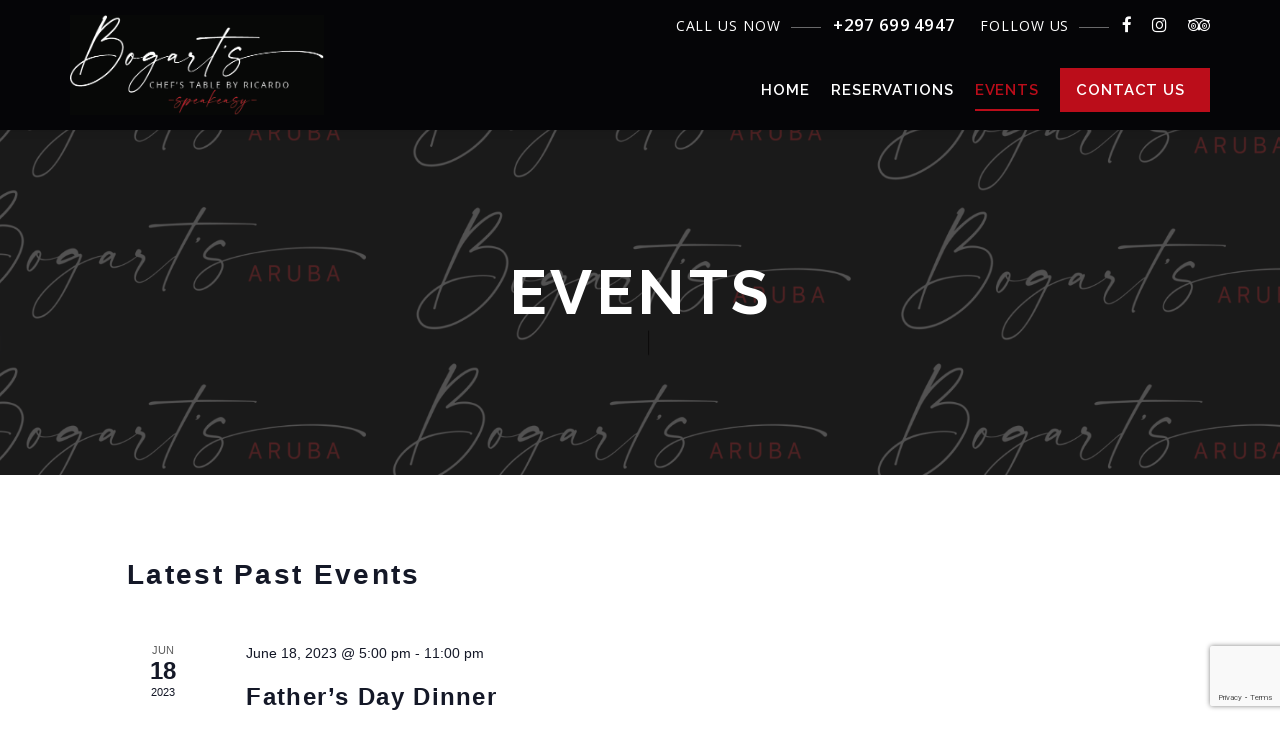

--- FILE ---
content_type: text/html; charset=utf-8
request_url: https://www.google.com/recaptcha/api2/anchor?ar=1&k=6Le4MZMmAAAAAO8jGVQ7IVskOfADLHiKS5ZLnXa0&co=aHR0cHM6Ly9ib2dhcnRzYXJ1YmEuY29tOjQ0Mw..&hl=en&v=PoyoqOPhxBO7pBk68S4YbpHZ&size=invisible&anchor-ms=20000&execute-ms=30000&cb=jng5drriayop
body_size: 48811
content:
<!DOCTYPE HTML><html dir="ltr" lang="en"><head><meta http-equiv="Content-Type" content="text/html; charset=UTF-8">
<meta http-equiv="X-UA-Compatible" content="IE=edge">
<title>reCAPTCHA</title>
<style type="text/css">
/* cyrillic-ext */
@font-face {
  font-family: 'Roboto';
  font-style: normal;
  font-weight: 400;
  font-stretch: 100%;
  src: url(//fonts.gstatic.com/s/roboto/v48/KFO7CnqEu92Fr1ME7kSn66aGLdTylUAMa3GUBHMdazTgWw.woff2) format('woff2');
  unicode-range: U+0460-052F, U+1C80-1C8A, U+20B4, U+2DE0-2DFF, U+A640-A69F, U+FE2E-FE2F;
}
/* cyrillic */
@font-face {
  font-family: 'Roboto';
  font-style: normal;
  font-weight: 400;
  font-stretch: 100%;
  src: url(//fonts.gstatic.com/s/roboto/v48/KFO7CnqEu92Fr1ME7kSn66aGLdTylUAMa3iUBHMdazTgWw.woff2) format('woff2');
  unicode-range: U+0301, U+0400-045F, U+0490-0491, U+04B0-04B1, U+2116;
}
/* greek-ext */
@font-face {
  font-family: 'Roboto';
  font-style: normal;
  font-weight: 400;
  font-stretch: 100%;
  src: url(//fonts.gstatic.com/s/roboto/v48/KFO7CnqEu92Fr1ME7kSn66aGLdTylUAMa3CUBHMdazTgWw.woff2) format('woff2');
  unicode-range: U+1F00-1FFF;
}
/* greek */
@font-face {
  font-family: 'Roboto';
  font-style: normal;
  font-weight: 400;
  font-stretch: 100%;
  src: url(//fonts.gstatic.com/s/roboto/v48/KFO7CnqEu92Fr1ME7kSn66aGLdTylUAMa3-UBHMdazTgWw.woff2) format('woff2');
  unicode-range: U+0370-0377, U+037A-037F, U+0384-038A, U+038C, U+038E-03A1, U+03A3-03FF;
}
/* math */
@font-face {
  font-family: 'Roboto';
  font-style: normal;
  font-weight: 400;
  font-stretch: 100%;
  src: url(//fonts.gstatic.com/s/roboto/v48/KFO7CnqEu92Fr1ME7kSn66aGLdTylUAMawCUBHMdazTgWw.woff2) format('woff2');
  unicode-range: U+0302-0303, U+0305, U+0307-0308, U+0310, U+0312, U+0315, U+031A, U+0326-0327, U+032C, U+032F-0330, U+0332-0333, U+0338, U+033A, U+0346, U+034D, U+0391-03A1, U+03A3-03A9, U+03B1-03C9, U+03D1, U+03D5-03D6, U+03F0-03F1, U+03F4-03F5, U+2016-2017, U+2034-2038, U+203C, U+2040, U+2043, U+2047, U+2050, U+2057, U+205F, U+2070-2071, U+2074-208E, U+2090-209C, U+20D0-20DC, U+20E1, U+20E5-20EF, U+2100-2112, U+2114-2115, U+2117-2121, U+2123-214F, U+2190, U+2192, U+2194-21AE, U+21B0-21E5, U+21F1-21F2, U+21F4-2211, U+2213-2214, U+2216-22FF, U+2308-230B, U+2310, U+2319, U+231C-2321, U+2336-237A, U+237C, U+2395, U+239B-23B7, U+23D0, U+23DC-23E1, U+2474-2475, U+25AF, U+25B3, U+25B7, U+25BD, U+25C1, U+25CA, U+25CC, U+25FB, U+266D-266F, U+27C0-27FF, U+2900-2AFF, U+2B0E-2B11, U+2B30-2B4C, U+2BFE, U+3030, U+FF5B, U+FF5D, U+1D400-1D7FF, U+1EE00-1EEFF;
}
/* symbols */
@font-face {
  font-family: 'Roboto';
  font-style: normal;
  font-weight: 400;
  font-stretch: 100%;
  src: url(//fonts.gstatic.com/s/roboto/v48/KFO7CnqEu92Fr1ME7kSn66aGLdTylUAMaxKUBHMdazTgWw.woff2) format('woff2');
  unicode-range: U+0001-000C, U+000E-001F, U+007F-009F, U+20DD-20E0, U+20E2-20E4, U+2150-218F, U+2190, U+2192, U+2194-2199, U+21AF, U+21E6-21F0, U+21F3, U+2218-2219, U+2299, U+22C4-22C6, U+2300-243F, U+2440-244A, U+2460-24FF, U+25A0-27BF, U+2800-28FF, U+2921-2922, U+2981, U+29BF, U+29EB, U+2B00-2BFF, U+4DC0-4DFF, U+FFF9-FFFB, U+10140-1018E, U+10190-1019C, U+101A0, U+101D0-101FD, U+102E0-102FB, U+10E60-10E7E, U+1D2C0-1D2D3, U+1D2E0-1D37F, U+1F000-1F0FF, U+1F100-1F1AD, U+1F1E6-1F1FF, U+1F30D-1F30F, U+1F315, U+1F31C, U+1F31E, U+1F320-1F32C, U+1F336, U+1F378, U+1F37D, U+1F382, U+1F393-1F39F, U+1F3A7-1F3A8, U+1F3AC-1F3AF, U+1F3C2, U+1F3C4-1F3C6, U+1F3CA-1F3CE, U+1F3D4-1F3E0, U+1F3ED, U+1F3F1-1F3F3, U+1F3F5-1F3F7, U+1F408, U+1F415, U+1F41F, U+1F426, U+1F43F, U+1F441-1F442, U+1F444, U+1F446-1F449, U+1F44C-1F44E, U+1F453, U+1F46A, U+1F47D, U+1F4A3, U+1F4B0, U+1F4B3, U+1F4B9, U+1F4BB, U+1F4BF, U+1F4C8-1F4CB, U+1F4D6, U+1F4DA, U+1F4DF, U+1F4E3-1F4E6, U+1F4EA-1F4ED, U+1F4F7, U+1F4F9-1F4FB, U+1F4FD-1F4FE, U+1F503, U+1F507-1F50B, U+1F50D, U+1F512-1F513, U+1F53E-1F54A, U+1F54F-1F5FA, U+1F610, U+1F650-1F67F, U+1F687, U+1F68D, U+1F691, U+1F694, U+1F698, U+1F6AD, U+1F6B2, U+1F6B9-1F6BA, U+1F6BC, U+1F6C6-1F6CF, U+1F6D3-1F6D7, U+1F6E0-1F6EA, U+1F6F0-1F6F3, U+1F6F7-1F6FC, U+1F700-1F7FF, U+1F800-1F80B, U+1F810-1F847, U+1F850-1F859, U+1F860-1F887, U+1F890-1F8AD, U+1F8B0-1F8BB, U+1F8C0-1F8C1, U+1F900-1F90B, U+1F93B, U+1F946, U+1F984, U+1F996, U+1F9E9, U+1FA00-1FA6F, U+1FA70-1FA7C, U+1FA80-1FA89, U+1FA8F-1FAC6, U+1FACE-1FADC, U+1FADF-1FAE9, U+1FAF0-1FAF8, U+1FB00-1FBFF;
}
/* vietnamese */
@font-face {
  font-family: 'Roboto';
  font-style: normal;
  font-weight: 400;
  font-stretch: 100%;
  src: url(//fonts.gstatic.com/s/roboto/v48/KFO7CnqEu92Fr1ME7kSn66aGLdTylUAMa3OUBHMdazTgWw.woff2) format('woff2');
  unicode-range: U+0102-0103, U+0110-0111, U+0128-0129, U+0168-0169, U+01A0-01A1, U+01AF-01B0, U+0300-0301, U+0303-0304, U+0308-0309, U+0323, U+0329, U+1EA0-1EF9, U+20AB;
}
/* latin-ext */
@font-face {
  font-family: 'Roboto';
  font-style: normal;
  font-weight: 400;
  font-stretch: 100%;
  src: url(//fonts.gstatic.com/s/roboto/v48/KFO7CnqEu92Fr1ME7kSn66aGLdTylUAMa3KUBHMdazTgWw.woff2) format('woff2');
  unicode-range: U+0100-02BA, U+02BD-02C5, U+02C7-02CC, U+02CE-02D7, U+02DD-02FF, U+0304, U+0308, U+0329, U+1D00-1DBF, U+1E00-1E9F, U+1EF2-1EFF, U+2020, U+20A0-20AB, U+20AD-20C0, U+2113, U+2C60-2C7F, U+A720-A7FF;
}
/* latin */
@font-face {
  font-family: 'Roboto';
  font-style: normal;
  font-weight: 400;
  font-stretch: 100%;
  src: url(//fonts.gstatic.com/s/roboto/v48/KFO7CnqEu92Fr1ME7kSn66aGLdTylUAMa3yUBHMdazQ.woff2) format('woff2');
  unicode-range: U+0000-00FF, U+0131, U+0152-0153, U+02BB-02BC, U+02C6, U+02DA, U+02DC, U+0304, U+0308, U+0329, U+2000-206F, U+20AC, U+2122, U+2191, U+2193, U+2212, U+2215, U+FEFF, U+FFFD;
}
/* cyrillic-ext */
@font-face {
  font-family: 'Roboto';
  font-style: normal;
  font-weight: 500;
  font-stretch: 100%;
  src: url(//fonts.gstatic.com/s/roboto/v48/KFO7CnqEu92Fr1ME7kSn66aGLdTylUAMa3GUBHMdazTgWw.woff2) format('woff2');
  unicode-range: U+0460-052F, U+1C80-1C8A, U+20B4, U+2DE0-2DFF, U+A640-A69F, U+FE2E-FE2F;
}
/* cyrillic */
@font-face {
  font-family: 'Roboto';
  font-style: normal;
  font-weight: 500;
  font-stretch: 100%;
  src: url(//fonts.gstatic.com/s/roboto/v48/KFO7CnqEu92Fr1ME7kSn66aGLdTylUAMa3iUBHMdazTgWw.woff2) format('woff2');
  unicode-range: U+0301, U+0400-045F, U+0490-0491, U+04B0-04B1, U+2116;
}
/* greek-ext */
@font-face {
  font-family: 'Roboto';
  font-style: normal;
  font-weight: 500;
  font-stretch: 100%;
  src: url(//fonts.gstatic.com/s/roboto/v48/KFO7CnqEu92Fr1ME7kSn66aGLdTylUAMa3CUBHMdazTgWw.woff2) format('woff2');
  unicode-range: U+1F00-1FFF;
}
/* greek */
@font-face {
  font-family: 'Roboto';
  font-style: normal;
  font-weight: 500;
  font-stretch: 100%;
  src: url(//fonts.gstatic.com/s/roboto/v48/KFO7CnqEu92Fr1ME7kSn66aGLdTylUAMa3-UBHMdazTgWw.woff2) format('woff2');
  unicode-range: U+0370-0377, U+037A-037F, U+0384-038A, U+038C, U+038E-03A1, U+03A3-03FF;
}
/* math */
@font-face {
  font-family: 'Roboto';
  font-style: normal;
  font-weight: 500;
  font-stretch: 100%;
  src: url(//fonts.gstatic.com/s/roboto/v48/KFO7CnqEu92Fr1ME7kSn66aGLdTylUAMawCUBHMdazTgWw.woff2) format('woff2');
  unicode-range: U+0302-0303, U+0305, U+0307-0308, U+0310, U+0312, U+0315, U+031A, U+0326-0327, U+032C, U+032F-0330, U+0332-0333, U+0338, U+033A, U+0346, U+034D, U+0391-03A1, U+03A3-03A9, U+03B1-03C9, U+03D1, U+03D5-03D6, U+03F0-03F1, U+03F4-03F5, U+2016-2017, U+2034-2038, U+203C, U+2040, U+2043, U+2047, U+2050, U+2057, U+205F, U+2070-2071, U+2074-208E, U+2090-209C, U+20D0-20DC, U+20E1, U+20E5-20EF, U+2100-2112, U+2114-2115, U+2117-2121, U+2123-214F, U+2190, U+2192, U+2194-21AE, U+21B0-21E5, U+21F1-21F2, U+21F4-2211, U+2213-2214, U+2216-22FF, U+2308-230B, U+2310, U+2319, U+231C-2321, U+2336-237A, U+237C, U+2395, U+239B-23B7, U+23D0, U+23DC-23E1, U+2474-2475, U+25AF, U+25B3, U+25B7, U+25BD, U+25C1, U+25CA, U+25CC, U+25FB, U+266D-266F, U+27C0-27FF, U+2900-2AFF, U+2B0E-2B11, U+2B30-2B4C, U+2BFE, U+3030, U+FF5B, U+FF5D, U+1D400-1D7FF, U+1EE00-1EEFF;
}
/* symbols */
@font-face {
  font-family: 'Roboto';
  font-style: normal;
  font-weight: 500;
  font-stretch: 100%;
  src: url(//fonts.gstatic.com/s/roboto/v48/KFO7CnqEu92Fr1ME7kSn66aGLdTylUAMaxKUBHMdazTgWw.woff2) format('woff2');
  unicode-range: U+0001-000C, U+000E-001F, U+007F-009F, U+20DD-20E0, U+20E2-20E4, U+2150-218F, U+2190, U+2192, U+2194-2199, U+21AF, U+21E6-21F0, U+21F3, U+2218-2219, U+2299, U+22C4-22C6, U+2300-243F, U+2440-244A, U+2460-24FF, U+25A0-27BF, U+2800-28FF, U+2921-2922, U+2981, U+29BF, U+29EB, U+2B00-2BFF, U+4DC0-4DFF, U+FFF9-FFFB, U+10140-1018E, U+10190-1019C, U+101A0, U+101D0-101FD, U+102E0-102FB, U+10E60-10E7E, U+1D2C0-1D2D3, U+1D2E0-1D37F, U+1F000-1F0FF, U+1F100-1F1AD, U+1F1E6-1F1FF, U+1F30D-1F30F, U+1F315, U+1F31C, U+1F31E, U+1F320-1F32C, U+1F336, U+1F378, U+1F37D, U+1F382, U+1F393-1F39F, U+1F3A7-1F3A8, U+1F3AC-1F3AF, U+1F3C2, U+1F3C4-1F3C6, U+1F3CA-1F3CE, U+1F3D4-1F3E0, U+1F3ED, U+1F3F1-1F3F3, U+1F3F5-1F3F7, U+1F408, U+1F415, U+1F41F, U+1F426, U+1F43F, U+1F441-1F442, U+1F444, U+1F446-1F449, U+1F44C-1F44E, U+1F453, U+1F46A, U+1F47D, U+1F4A3, U+1F4B0, U+1F4B3, U+1F4B9, U+1F4BB, U+1F4BF, U+1F4C8-1F4CB, U+1F4D6, U+1F4DA, U+1F4DF, U+1F4E3-1F4E6, U+1F4EA-1F4ED, U+1F4F7, U+1F4F9-1F4FB, U+1F4FD-1F4FE, U+1F503, U+1F507-1F50B, U+1F50D, U+1F512-1F513, U+1F53E-1F54A, U+1F54F-1F5FA, U+1F610, U+1F650-1F67F, U+1F687, U+1F68D, U+1F691, U+1F694, U+1F698, U+1F6AD, U+1F6B2, U+1F6B9-1F6BA, U+1F6BC, U+1F6C6-1F6CF, U+1F6D3-1F6D7, U+1F6E0-1F6EA, U+1F6F0-1F6F3, U+1F6F7-1F6FC, U+1F700-1F7FF, U+1F800-1F80B, U+1F810-1F847, U+1F850-1F859, U+1F860-1F887, U+1F890-1F8AD, U+1F8B0-1F8BB, U+1F8C0-1F8C1, U+1F900-1F90B, U+1F93B, U+1F946, U+1F984, U+1F996, U+1F9E9, U+1FA00-1FA6F, U+1FA70-1FA7C, U+1FA80-1FA89, U+1FA8F-1FAC6, U+1FACE-1FADC, U+1FADF-1FAE9, U+1FAF0-1FAF8, U+1FB00-1FBFF;
}
/* vietnamese */
@font-face {
  font-family: 'Roboto';
  font-style: normal;
  font-weight: 500;
  font-stretch: 100%;
  src: url(//fonts.gstatic.com/s/roboto/v48/KFO7CnqEu92Fr1ME7kSn66aGLdTylUAMa3OUBHMdazTgWw.woff2) format('woff2');
  unicode-range: U+0102-0103, U+0110-0111, U+0128-0129, U+0168-0169, U+01A0-01A1, U+01AF-01B0, U+0300-0301, U+0303-0304, U+0308-0309, U+0323, U+0329, U+1EA0-1EF9, U+20AB;
}
/* latin-ext */
@font-face {
  font-family: 'Roboto';
  font-style: normal;
  font-weight: 500;
  font-stretch: 100%;
  src: url(//fonts.gstatic.com/s/roboto/v48/KFO7CnqEu92Fr1ME7kSn66aGLdTylUAMa3KUBHMdazTgWw.woff2) format('woff2');
  unicode-range: U+0100-02BA, U+02BD-02C5, U+02C7-02CC, U+02CE-02D7, U+02DD-02FF, U+0304, U+0308, U+0329, U+1D00-1DBF, U+1E00-1E9F, U+1EF2-1EFF, U+2020, U+20A0-20AB, U+20AD-20C0, U+2113, U+2C60-2C7F, U+A720-A7FF;
}
/* latin */
@font-face {
  font-family: 'Roboto';
  font-style: normal;
  font-weight: 500;
  font-stretch: 100%;
  src: url(//fonts.gstatic.com/s/roboto/v48/KFO7CnqEu92Fr1ME7kSn66aGLdTylUAMa3yUBHMdazQ.woff2) format('woff2');
  unicode-range: U+0000-00FF, U+0131, U+0152-0153, U+02BB-02BC, U+02C6, U+02DA, U+02DC, U+0304, U+0308, U+0329, U+2000-206F, U+20AC, U+2122, U+2191, U+2193, U+2212, U+2215, U+FEFF, U+FFFD;
}
/* cyrillic-ext */
@font-face {
  font-family: 'Roboto';
  font-style: normal;
  font-weight: 900;
  font-stretch: 100%;
  src: url(//fonts.gstatic.com/s/roboto/v48/KFO7CnqEu92Fr1ME7kSn66aGLdTylUAMa3GUBHMdazTgWw.woff2) format('woff2');
  unicode-range: U+0460-052F, U+1C80-1C8A, U+20B4, U+2DE0-2DFF, U+A640-A69F, U+FE2E-FE2F;
}
/* cyrillic */
@font-face {
  font-family: 'Roboto';
  font-style: normal;
  font-weight: 900;
  font-stretch: 100%;
  src: url(//fonts.gstatic.com/s/roboto/v48/KFO7CnqEu92Fr1ME7kSn66aGLdTylUAMa3iUBHMdazTgWw.woff2) format('woff2');
  unicode-range: U+0301, U+0400-045F, U+0490-0491, U+04B0-04B1, U+2116;
}
/* greek-ext */
@font-face {
  font-family: 'Roboto';
  font-style: normal;
  font-weight: 900;
  font-stretch: 100%;
  src: url(//fonts.gstatic.com/s/roboto/v48/KFO7CnqEu92Fr1ME7kSn66aGLdTylUAMa3CUBHMdazTgWw.woff2) format('woff2');
  unicode-range: U+1F00-1FFF;
}
/* greek */
@font-face {
  font-family: 'Roboto';
  font-style: normal;
  font-weight: 900;
  font-stretch: 100%;
  src: url(//fonts.gstatic.com/s/roboto/v48/KFO7CnqEu92Fr1ME7kSn66aGLdTylUAMa3-UBHMdazTgWw.woff2) format('woff2');
  unicode-range: U+0370-0377, U+037A-037F, U+0384-038A, U+038C, U+038E-03A1, U+03A3-03FF;
}
/* math */
@font-face {
  font-family: 'Roboto';
  font-style: normal;
  font-weight: 900;
  font-stretch: 100%;
  src: url(//fonts.gstatic.com/s/roboto/v48/KFO7CnqEu92Fr1ME7kSn66aGLdTylUAMawCUBHMdazTgWw.woff2) format('woff2');
  unicode-range: U+0302-0303, U+0305, U+0307-0308, U+0310, U+0312, U+0315, U+031A, U+0326-0327, U+032C, U+032F-0330, U+0332-0333, U+0338, U+033A, U+0346, U+034D, U+0391-03A1, U+03A3-03A9, U+03B1-03C9, U+03D1, U+03D5-03D6, U+03F0-03F1, U+03F4-03F5, U+2016-2017, U+2034-2038, U+203C, U+2040, U+2043, U+2047, U+2050, U+2057, U+205F, U+2070-2071, U+2074-208E, U+2090-209C, U+20D0-20DC, U+20E1, U+20E5-20EF, U+2100-2112, U+2114-2115, U+2117-2121, U+2123-214F, U+2190, U+2192, U+2194-21AE, U+21B0-21E5, U+21F1-21F2, U+21F4-2211, U+2213-2214, U+2216-22FF, U+2308-230B, U+2310, U+2319, U+231C-2321, U+2336-237A, U+237C, U+2395, U+239B-23B7, U+23D0, U+23DC-23E1, U+2474-2475, U+25AF, U+25B3, U+25B7, U+25BD, U+25C1, U+25CA, U+25CC, U+25FB, U+266D-266F, U+27C0-27FF, U+2900-2AFF, U+2B0E-2B11, U+2B30-2B4C, U+2BFE, U+3030, U+FF5B, U+FF5D, U+1D400-1D7FF, U+1EE00-1EEFF;
}
/* symbols */
@font-face {
  font-family: 'Roboto';
  font-style: normal;
  font-weight: 900;
  font-stretch: 100%;
  src: url(//fonts.gstatic.com/s/roboto/v48/KFO7CnqEu92Fr1ME7kSn66aGLdTylUAMaxKUBHMdazTgWw.woff2) format('woff2');
  unicode-range: U+0001-000C, U+000E-001F, U+007F-009F, U+20DD-20E0, U+20E2-20E4, U+2150-218F, U+2190, U+2192, U+2194-2199, U+21AF, U+21E6-21F0, U+21F3, U+2218-2219, U+2299, U+22C4-22C6, U+2300-243F, U+2440-244A, U+2460-24FF, U+25A0-27BF, U+2800-28FF, U+2921-2922, U+2981, U+29BF, U+29EB, U+2B00-2BFF, U+4DC0-4DFF, U+FFF9-FFFB, U+10140-1018E, U+10190-1019C, U+101A0, U+101D0-101FD, U+102E0-102FB, U+10E60-10E7E, U+1D2C0-1D2D3, U+1D2E0-1D37F, U+1F000-1F0FF, U+1F100-1F1AD, U+1F1E6-1F1FF, U+1F30D-1F30F, U+1F315, U+1F31C, U+1F31E, U+1F320-1F32C, U+1F336, U+1F378, U+1F37D, U+1F382, U+1F393-1F39F, U+1F3A7-1F3A8, U+1F3AC-1F3AF, U+1F3C2, U+1F3C4-1F3C6, U+1F3CA-1F3CE, U+1F3D4-1F3E0, U+1F3ED, U+1F3F1-1F3F3, U+1F3F5-1F3F7, U+1F408, U+1F415, U+1F41F, U+1F426, U+1F43F, U+1F441-1F442, U+1F444, U+1F446-1F449, U+1F44C-1F44E, U+1F453, U+1F46A, U+1F47D, U+1F4A3, U+1F4B0, U+1F4B3, U+1F4B9, U+1F4BB, U+1F4BF, U+1F4C8-1F4CB, U+1F4D6, U+1F4DA, U+1F4DF, U+1F4E3-1F4E6, U+1F4EA-1F4ED, U+1F4F7, U+1F4F9-1F4FB, U+1F4FD-1F4FE, U+1F503, U+1F507-1F50B, U+1F50D, U+1F512-1F513, U+1F53E-1F54A, U+1F54F-1F5FA, U+1F610, U+1F650-1F67F, U+1F687, U+1F68D, U+1F691, U+1F694, U+1F698, U+1F6AD, U+1F6B2, U+1F6B9-1F6BA, U+1F6BC, U+1F6C6-1F6CF, U+1F6D3-1F6D7, U+1F6E0-1F6EA, U+1F6F0-1F6F3, U+1F6F7-1F6FC, U+1F700-1F7FF, U+1F800-1F80B, U+1F810-1F847, U+1F850-1F859, U+1F860-1F887, U+1F890-1F8AD, U+1F8B0-1F8BB, U+1F8C0-1F8C1, U+1F900-1F90B, U+1F93B, U+1F946, U+1F984, U+1F996, U+1F9E9, U+1FA00-1FA6F, U+1FA70-1FA7C, U+1FA80-1FA89, U+1FA8F-1FAC6, U+1FACE-1FADC, U+1FADF-1FAE9, U+1FAF0-1FAF8, U+1FB00-1FBFF;
}
/* vietnamese */
@font-face {
  font-family: 'Roboto';
  font-style: normal;
  font-weight: 900;
  font-stretch: 100%;
  src: url(//fonts.gstatic.com/s/roboto/v48/KFO7CnqEu92Fr1ME7kSn66aGLdTylUAMa3OUBHMdazTgWw.woff2) format('woff2');
  unicode-range: U+0102-0103, U+0110-0111, U+0128-0129, U+0168-0169, U+01A0-01A1, U+01AF-01B0, U+0300-0301, U+0303-0304, U+0308-0309, U+0323, U+0329, U+1EA0-1EF9, U+20AB;
}
/* latin-ext */
@font-face {
  font-family: 'Roboto';
  font-style: normal;
  font-weight: 900;
  font-stretch: 100%;
  src: url(//fonts.gstatic.com/s/roboto/v48/KFO7CnqEu92Fr1ME7kSn66aGLdTylUAMa3KUBHMdazTgWw.woff2) format('woff2');
  unicode-range: U+0100-02BA, U+02BD-02C5, U+02C7-02CC, U+02CE-02D7, U+02DD-02FF, U+0304, U+0308, U+0329, U+1D00-1DBF, U+1E00-1E9F, U+1EF2-1EFF, U+2020, U+20A0-20AB, U+20AD-20C0, U+2113, U+2C60-2C7F, U+A720-A7FF;
}
/* latin */
@font-face {
  font-family: 'Roboto';
  font-style: normal;
  font-weight: 900;
  font-stretch: 100%;
  src: url(//fonts.gstatic.com/s/roboto/v48/KFO7CnqEu92Fr1ME7kSn66aGLdTylUAMa3yUBHMdazQ.woff2) format('woff2');
  unicode-range: U+0000-00FF, U+0131, U+0152-0153, U+02BB-02BC, U+02C6, U+02DA, U+02DC, U+0304, U+0308, U+0329, U+2000-206F, U+20AC, U+2122, U+2191, U+2193, U+2212, U+2215, U+FEFF, U+FFFD;
}

</style>
<link rel="stylesheet" type="text/css" href="https://www.gstatic.com/recaptcha/releases/PoyoqOPhxBO7pBk68S4YbpHZ/styles__ltr.css">
<script nonce="TLJ3r8Zhrp6A9AaZbE9ivQ" type="text/javascript">window['__recaptcha_api'] = 'https://www.google.com/recaptcha/api2/';</script>
<script type="text/javascript" src="https://www.gstatic.com/recaptcha/releases/PoyoqOPhxBO7pBk68S4YbpHZ/recaptcha__en.js" nonce="TLJ3r8Zhrp6A9AaZbE9ivQ">
      
    </script></head>
<body><div id="rc-anchor-alert" class="rc-anchor-alert"></div>
<input type="hidden" id="recaptcha-token" value="[base64]">
<script type="text/javascript" nonce="TLJ3r8Zhrp6A9AaZbE9ivQ">
      recaptcha.anchor.Main.init("[\x22ainput\x22,[\x22bgdata\x22,\x22\x22,\[base64]/[base64]/[base64]/ZyhXLGgpOnEoW04sMjEsbF0sVywwKSxoKSxmYWxzZSxmYWxzZSl9Y2F0Y2goayl7RygzNTgsVyk/[base64]/[base64]/[base64]/[base64]/[base64]/[base64]/[base64]/bmV3IEJbT10oRFswXSk6dz09Mj9uZXcgQltPXShEWzBdLERbMV0pOnc9PTM/bmV3IEJbT10oRFswXSxEWzFdLERbMl0pOnc9PTQ/[base64]/[base64]/[base64]/[base64]/[base64]\\u003d\x22,\[base64]\x22,\x22AcOiJzAcCGUnXMO/[base64]/CrQjCm3RUXAQ4w6jCgSYTwrzCtcO/worDhl8+wq8kFRXCgzZowqfDucOWLjHCn8OhYhPCjz/CiMOow7TCgMKuwrLDscOkVnDCiMKVLDUkGMKwwrTDlxo4XXo9ecKVD8KGbGHChkDCqMOPcxvCsMKzPcOea8KWwrJtPMOlaMOPBSF6LMKswrBEb1rDocOyd8OEC8O1YFPDh8OYw7/Cr8OAPF7DuzNDw7ATw7PDkcKLw7hPwqh2w7PCk8OkwowRw7ovw68/w7LCi8K+wq/DnQLCsMOpPzPDmkrCoBTDrDXCjsOOKcO0AcOCw7DCjsKAbzXClMO4w7AYVH/ChcOZdMKXJ8OuT8OsYH3CjRbDuzfDszEcKGgFcnQgw64Kw6PCvRbDjcKmUnMmHiHDh8K6w4Eew4dWdT7CuMO9wqLDncOGw73CjjrDvMOdw5MNwqTDqMKbw7B2ARjDlMKUYsKpF8K9QcKHOcKqe8KOWBtRRiDCkEnCoMO/[base64]/[base64]/CgRrCgsK+w5IlDMOAwpLDm3DDiMKlbcOwH8KBwrorND1NwrdQwprCs8Oowr9cw7R6D2kcKzHCrMKxYsKnw6XCqcK7w4RHwrsHBsKFB3fCsMKrw5/[base64]/Dr8KWwpIBwqc8wpTCqnEkYm/Dv8KawoTDkMKGw4nClz4aEE4rw4opw4PDoF5QKlbCsVXDlsOww6LDtBTCsMOmOVDCnMKBWU/Di8ORw6UsUMOqw53Cj2bDrsO5F8KgXsOXwqHDiG7CiMOTdsOlw4TDoD9Pw6J+WsOhwr/CgGkgwpodwojCuUPDqTESw63DlF/DqTY6JsKwFjjCj05SJsKpH0kIH8KPDsKieQfCoy7DpcO5Y2F2w7lAwo8AFcKZw4HCssK1V0nCuMOjw5w0w5kTwqxTdzbCrcOSwo4XwqPDmX7CvxDChcKgBMKleRVUaQR7w5LDkTkdw6TDsMKqwqrDpwp7d3rDp8OqHcKWwpRrc18qU8KRNcOVRA9bcCjDlcO1TWN/woBowogjP8OJw7zCqcODMcOUwpk/VMOAw7/CqErDsU14HVoLDMK2wq1Iw7ldZQ5Mw5vDmxTCi8O0csKYQi7CkMK4wowlw4gVJ8OFLnXDqW3CssOawr9dRcK7cHIEw4PCqMOzw5tbwq/DssKmTMOeLxtJw5VbIHJEwotzwqHCsAbDkTbCvcKDwqbDpcOFWzzDn8ODQWFVwrvCmTgSwoBhQy8fw5vDnsOLw4rDqsK5eMODwr/Ch8OjVsO2UsOtP8OOwrchFMOqPMKMBMOVHWfDrE/CjmvCncOFPhrCrcKGcEvDqcOVH8KPb8K0P8O5w5jDrAzDpMOKwqNFF8OkXsObGWImfcOjw5PClMKUw7kVwqXDijzChMOpLjbCm8KcQEQmwqrCnsKBwqgwworCkizCrMONw7sCwrXCm8K+LcKzw5UiXmoSDH/DrsKMB8OIwpLCo2rDpcKowp/CuMK1wpDDrip1OA/DjyrCmkNbISQdw7EPWsKfB3R0w7bCjizDh1vCrcK4AMKdwpwwc8OOwqXChkrDnSw4w5LCr8KXaFMgwrbClGlHVcKIJFrDr8O3GcOOwq06wqUhwqwiw6rDqRbCgsK9w4MGw57Co8Kjw6FsVw/CiQ7CrcOPw7dbw5fCjkPCo8O3wqXClwBnc8K8woRdw7I8w41GSHXDgFhxWBDCssO0woXCqEtXwo46w7gSwonChcO/WcK3MlHDjcOcw4rDvcOJNcKOOAvDozhmTcKNFVhtw6/[base64]/ChsOdCcKiJ8K1bMKZwq/DvcO/[base64]/[base64]/Q058w7kHfEEwb8KtwpsXwqDCpsOzw7fDjMOrIywDwonChcO/DEQzw4/DrFILKMOQBmNiczXDrcOmwqTCosO3dcOdIGgJwp4GchnCu8OtX27DssO7BsOwXG3ClcK2dxMdGcO8W2bDp8OkdMKUwqzCpA0Nwo3CtB41FsOgPcO5ZGQswrLDpi9Tw6hbHRcwKCIhFcOITns6w7o9w7/CrRECMBDCuTzCicKofwcjw6ZKwoJxH8OtC05cw5PDt8K7w6V2w7/CjWLCpMODLg8dfy0Iw5gTA8K5wqDDvh8mwrrCgxcEdB/DkcO6w4zCjMOWwoAcwo3Dqy53wqjDucOHPsKNwqs/[base64]/Ciw/DgkDCsW/DmcO9wqRSw6/ClwXDiwFCw6YCwoPDu8OgwrRQa1XDisKPfjt3aCFMwqt2LHbCusORAsKfB0NVwo1mwqZJOMKUa8OSw5fDkcKxw4nDiwgZd8KWMlPCnGd2ESoGwpVUQm8JSMK3MnxMYllPXWBZVCQ6FsOyQRBYwq3Du2XDqsKiwqxQw7zDu0DDtXx/S8Kmw5/[base64]/CjHDCh0HDjMKywrQzwqpYc8Ofw4/CjjkMw5pRCWE4wrYZFTAyFFp2wqoxWcKBEMKcHnsgdsKWQiHCn1LCiArDtMK/wrTCrsKiwoRRwrwyScOfScOrEQQpwoNMwolmAz3DiMOtD2JdwpHCjm/CujPDklvCkiDCpMOPw691w7JLw55NMUTCkGXCmmrCvsOmKXgnaMKpVzg/FWLDiWQ+MTHCi35ZDMOxwpkjVRE/dxjCpsK1HVJ8wo7DpybChMKrw749Km7DqcO8OX3CqjA0CcKcF29pw4rDjnbCucK6w4wFw74IOMOpbk7CqcKZwq1WdQfDqMKjbjfDqsKTZcOowpDCiwQnwojCghxPw7Y0EMOsLhPCgE/[base64]/wojCoHcaw6VnQ8OHwr8+Yi3CllvDiMOISsKicGg7ScKswo53w5nDhyxwIkY3OB1gwqzDgXU2w4gCwp1hMF3CrcO3wr/CpV9GY8KxEMKRwrEdF0RtwpY8MMKadcKbXVNCFzvDksKSwr3Dk8K7R8O0w6fComwnwpnDgcK6QMOewrszwoXDjTpGwpzCvcOTc8O8OsKywp7Ct8OFNcOAwqlPw4jDocKRKxg+wq/CvU9Ow5tCH0ZawrvDvAbDoXTDhcOfJgzCusOSK111J31wwrwBLC4FWsOzb39RDg8hKRRXDcOaMcOoEMKDK8KUwoc2GcOQDsOsdRzDosORASnCnj/[base64]/CgMOlwrsiUcKiI8K5dMOBw6YxwoTCjgRBLMKyR8K7w53CssO1w5PDmMKDLcKew7bCtcKQw4XDrMKtwrtCw5YuEy4MPcKDw6XDqcOLIGVcCnwYw4EdACfCm8OdIcO8w77Cq8OxwqPDnsO/AMOvKxTDp8KDOsKQXT/[base64]/DmcOiw49Jw6s3w7JrwpzDlsOuw5bCkGBvGjAoSkYjw4fDiMOnwrDDl8KEw6nDkR3ChzE0MQs3DcOPISbCgXEGw5PCr8OaMMKawrUDF8KDwrjDrMOKwpItwozDvsO9w6PCrsKlUsKMPwbCp8KJwovCixvDjmvCqcK5woHCpxh9woBvw70DwqHClsOsVxsZWAXDn8O/[base64]/CrB3Dn1A0BCPCl8OkwoE/UHZ8w7zDh3AyTQvCmklDGsK7Qwl3w57ChyfCuH0mw65YwrtKTA3DnsOADnElVBl2w6fCugRLwo7Ci8KaWxvCscKVw4zDk0/[base64]/[base64]/wpTCpcK2KMOzwqfCvMOce2TDm3/Dr37Dj8OwHsOZw47DhsKtw6vDrMKTKBdjwq5ewrDDpXdUw6TDpsONw6UQw5lmwqXDuMKdZy/DnXjDn8O/w5wjw4kld8Kyw5DCkkrCrcOsw7/[base64]/XMOrYHxiC8KzworDsirCjCoowrhgwrHDtcOzwookQ8OEw6p0w44DMTAFw6FRDkQTw53DrgfDu8OFF8O4G8OZI0Y0eSxmwozCnMODwrJgQcOcwo84w75Iw7nDv8OqCic1Dm/CkcODw7zDnmnDgsOrZcOoJsOHQRzCiMKpS8KDA8KZZTnDjlALKl/CssOubcK8w7HDtsOjNcOUw6QDw6pYwpjDvQRjSx7DuEnClmxMVsOQZMKOd8O+b8KqMsKCwqkuw6DDuwPClcKUasOKwqfClVHCkMOiwoMSXhU9w4dowp7Cgj7CrxbDujs5V8KRP8O9w6RlKcO9w5Bgd0jDnz1gw7PCsxrDnG0nQRrDucKEC8O/[base64]/Ct8KRw7XCpcO+wrDChcOvwqLCrcKpW1gHLcKlw7VOw7A/VTDDkWTClcK/w4rDjsOJY8OBwq7Cj8OoWEQrU1IgTsKsEMOzw77DkD/CkTkvw47Cg8Odw6fCnCrDmlHDn0bCjXTCvlYUw78cwrwow5FSw4PDmjURw7tXw5vCv8O/csKSw5ctQcKvw6zDuXTChmB6ZFJdC8OZZVHDncO9w494AiDCicKDNcOdLBVCwq5xXFNAFwQpwoxDUkIUw5ouw7pSZsKcw5hHRMKLw6zDkH1Tc8KRwprCuMOnY8OhTsOAVnXCpMO/woAQwplRwoBQHsOaw4FYwpPCgcK4P8KPCm7ClsKYwqnDg8KdTcOHDMOYw5o2w4IbS10swpLDiMO6woHCmzfCm8O+w71/wpnDhm7Chh52IcOSwonDlTFLK3LCnEVqJcK1OsKiDMKbEVLDix1Wwo3CksOSDlbCjUEbXsOfD8K3wqBMT1zDsiMRwrLCjxZqwoTDkjwbVMKZaMO4AXHCmcOJwqbDtQjCgnIPJ8OLw4fDucOVPC/[base64]/[base64]/[base64]/[base64]/Cq8KOw7rCs8K5LsO8Q0pLwqTDgxxyAcKUwq8Lw61GwpljbAgjDMOow51pGHBqw5RIwpPDjHQ5IcObZzlXIX7CpgXCv2dZwqFnw77Dl8OuZcKofXFSVsOeJ8O+wpoAwrB9PkzDlQFVOMKfQkLDli/DgcOLwoc0QMKVbcOew5R2w5Yxw4rCpiQEw6YnwrIqfsO0AgY2w5zCjMKNchXDr8O+w7JcwrhXwp49dUbDm1DDr27DhSMLLxlRE8K/[base64]/CosKgCMOmw7V4w5nCjsO/w6jDjsKHw4fDv3LClnfDh3VXd8KUAMO/[base64]/Ch8KRwprDicOfG8Omwpp4CipVLsOawrjCgn8BGE7DusOYb1RvwpbDgShawpJ+QcKfMcKpaMKBf1IDbcOEw47CsxE7w54/bcKSw6M9LgzCssOfw5vCpMKGUsKYVnjDpnUpwrUewpFLMQHCn8OzAMOFw5sKXsODRXbCgcOswovCtQ4cw4J5BsKUwrVfMMKxdXN0w6E7wq3DksOXwps+wrYWw5M1Vl/[base64]/Dhk/[base64]/[base64]/DuMK0w5hLwr3Dv3hiNMOASMOfawfDqsK+SiXDicOaw68lwo9/w4FyesOWZsKzwr4Sw5HCjSzDpMKxwo/[base64]/[base64]/CtcKwe8OiHMO6c8K6aMKIwppbcsKgX2wAwq3DsFDDtMOTb8KIw7QlcMK/HMO+w7Jgwq4Ywp3Cr8OIBwbDpBDCqTIww7TCinnCuMOTUcOmwoxMd8OtXnVCw5AoJ8OKICZFHn1Gw67CgsOkw4XDtUYAYcONwoBhN2TDiT4iB8KdeMKWw4xGwqdNwrJKwpbDr8OIL8KsQsOiwpbDh33Ci3wQwr3Du8KYJ8ObWMO/BMOOZ8OxB8OFbMOhJSh8WcOWJh43LVwpwpx3NsObw6TCvsOiwp/DgGfDmjzDk8OyTsKaPn5KwpN8Nyh1C8OMw7xWFsO6wo3DrsOSMFF8XcK6w6vDoBF1wpzCtj/ClRR0w7JFHgoww6PDiTZkIXvDrithw67DtjPDlmdQw5dGM8KKw7TDuT/CkMKjw7AmwqzCsmxiwqZydMKnU8KyQMK8eH3ClgRbV1c5HMKEERQ0w6jDmhHCh8Kjw6bCmcKxbjcVw6NuwrhRVVYrw4/DkAXCp8KoMVjCkQzCi2PCtsKTBVkLPlokw5TCuMObNsKxwp/Cq8KOAcKRYMOIZwHCqMOrGHjCpMOSFTpyw6knFnM9wpdhw5NZfcOJw4oWw4DDjcKJwqw7TRDCsk5pSmvCo3HCucOVw6bDl8OSc8ONwrTDsglow5xVdsKBw4dtYFrCtsKHB8O+wrYnw5xVW2sbOsO4w4DDo8OCaMK7eMOYw6fCrxYCw6/Co8O+HcKwLj7Ds0Ygwo/CpMKWwoTDlMK+w6FMEMOVw4QEGMKQNEE6wo/DtSVqbFYuHhHDhk/DmjRcZCXCksOJw6VycMKmexZNwp9CZMOMwpdOw5XDnyU3UcOXwqMkS8OgwqhYdXtZwpscwpohw6vDjMKYw6zCiGp2wppcw4HCmSEddcO5wrpHQsKZNGjCghDDoR9IJMKAWGTCog1xBcKOKsKcw6PCkhbDoGEpw6cIw5N/w7dpwpvDrsOYw7jDh8KRPAbDhQ4uW3p/MQMZwrxqwqsWw4Z3w7t8LADCgQLCvcO2woURw4ktw4vCkHpOwpXCoGfDlMOJw5/ColDDthvCp8OCAiYZAcOLw7JbwpjCpsOYwrtswrp0w6kjWsOyw6rDq8OTH2rCoMK0wrsfw5nCiigaw6TCjMKffQBgWUzCg2BGO8OTCD/DuMKzw7/Dg2vCrcKLw6zCqcKXw4ELQMKmQcKgLcO/wqXDkkRgwrBIwoXCijwNCcKKccKsXTvCo1EdZ8KzwpzDqsONESM2K2zCqmXCnCXCoj8pbsOee8O7WzXDsnvDvnzDkn/DjcOhUMOfwqLCtcOYwqVtHmXDusO0NcOfwqHCl8KwPsKuaykNZU7Cr8O0EsOzJ0Utw60iw4fDqywsw73DicK2wqgfw4o1Um02AQRnwoVhw4rCsFY2ZcKdw7LCuQQlCSjDoCJ7IMKPNMOXX3/DqcOywp4eBcKyJwl3w7M9w53Ds8OpFB/Dq0jDhcOJPV8Kw6LCrcKYw4/[base64]/[base64]/DmsOew6Yucxluwr7CtiHDtwkKKMOLwqBQwqNsZcKvXsKiw4XDmUkXRiZIcUnDoUfCuljCscONwqPDrcOLBsO1I39QwpzDoB81FMKSw6rCj2oEcF/CoixUwqF8LsKUCi7DscOcEMKjR2J/YyMYIMO2K3XCj8O6w4cuF2IawoLCo1JiwoHDqMObZGcXczp/w5RKwobCuMOEw6/CqBTDrMOeJsK3wonCiQXDvXbDsQdPfcOWSyLDncKoaMOEwoZTwrXChSHCjsKEwpx5wqQ4wpPCgX5QUcKgEFEuwrp0w78Gw7rCvSATfMKWw4dNwrHDgcOEw5XCih4+D2jCmMK1woAjw5zCjC9/QMO1A8KFw7hgw7EAQxHDp8OlwrDDkD9Fw7zCh0M0wrfDnk06w7jCnUZQwpluOi3Ck0/Di8KDwr/[base64]/DmyfDgMKtw6zDvsOuwonCsVxPNw4Fwo48Jw/[base64]/RsO+IMK/wplswoFTw5nCpk47woLDtVhRwr/CsxdBwq3DjEhdb3x+QsKXw6MPNsKMIMOPQsODBcOYaDYxwpZGFwnDn8OFwqvDlnzCkXgQwqxlEcKkE8K+w7bCq0hZXcOZw5rCvgJ/w7zChsOZwrxIw6HCicKYBBnDi8OXW18Mw6nCscK7w5cmwokCw5XDlyd7wqvCg0Ynw4HDoMOuP8K5wqgTdMKGwrFmwqM5w7PDgMOcw6oxOsOpwrnDg8Kxw5hhw6HCsMONw6fDv0/CvgULCyrDjWxYexMBfMKbXsKfwqo/wq0hw5DDlQssw584wqjDnSDCpcKawpjDp8OPDcK0w5V4wpQ/KGJEQsOdwo4NwpfCvsKTwp3DlW7DrMO4TSIKX8OGMBxVBwZnDkLDtiEVwqbCn3A1X8KFE8OSw6vCq3/ChHUAwqk9asOHKTRuw61IHEDDp8K6w49zw4lGe13DrmkJbcKCw4ZsG8ORN0zCsMKWw5vDkz3CmcOswrRXw6VAesO4Z8Kww6jDqsKVTkHCgMOKw6HCg8OUETbCtAnDnBUbwpYHwoLCvsOmQWvDnBLCp8OLJHbCo8O1wocEJcOPw5d8w4peBUkDEcKMdn/ClsOPwr92wojChcOVwo8YJlvDmwfCnEtowqRlw7U8DC8Nw6R6YRjDngsww4TDg8K2Uhh1wpFkw5EwwqzDsRzCnifCi8Odw4DDpcKoMxdHa8Kywq/DvQPDkxUyPcO4HMOpw5cqBsOIwprCkcK7wqfDvsOwCwJ5bTvDpVHCtsOyw7zCuFYew4DCkMKdI0/[base64]/w5fDoUjCvMOFw6QuEWo/w6obA8KmAMOcw5URwosYIMK9w7fCnMOoH8KWwplAHALDm2xFXcK5exHCtW4Kw4PCqkQSw5NlE8KveVjCoSzDh8O/QlPDnVgcw41KT8KBCsKwLE8nTWHCp0TCtsKsZSfCrkLDo357K8Kpw5IZw77Di8KQVzQ/[base64]/ChMKOwpEpw4w4AnYLwoQhd8ORw7HDhwsjFi8VacOqw6zDhsKZGVzDtU/DjiBmSsKtw4/Cj8KfwrfCrBwvwrjDrMKfKcOfwrJAEzvClMO/MQUyw5vDkz7DlxdWwoNeJ0R1SmfDuk7Cv8K/GzXDtsOKwoYSZMKfw77DgMO/w4TDnsKXwp7Co1fCtHXDkcOndHrCi8OLVR3DpMOOwqfCqnvDnMKuHiXCvMKfSsKywrHCoybDowdfw7EjLV3CnMOZI8KrdMOzAsKlUcK/[base64]/DssOcw5rDmMOdCcKjZsKfwr7CvsKfwp3DlMOFJsOdwr4Qwr41fMO9w6/DsMO0w6HDusOcw4PCiTgwwpTCs3gQODDCoAfCmi8zwrXChcKqScOxwrvDqMKfwokkU3TDkBbCr8KPw7DCqC9Tw6MWdMK2wqTDocOxw7HDkcKrK8O3F8K8w6PDjMOkw4TCpArCt3Ahw5DCglHDklNEw7zCjjt2wq/DqGZAwp/CrUXDhmTDiMKRCsKoTsK8acOrw743woXDgHrCmcObw4Ekw6IuPw80wpdeKXlqwrsFwpFSw5AKw6fCgcK4ScOww5XDnMOdH8K7FhhCYMKOCUzDn1LDhAHCk8KnIsOjPsOUwrczwrfCoWDCm8KtwpnDhcONOWZQwo4XwonDnMKTw5MDGUYJXsKNcDHDl8OYa0/CusKJTMKjS3PDhjYHZMK3w7fDij7DvsKzUmciw5gwwrMuw6VpGwFMwptWw57ClzN2DsKSVcKNwoAYaGkoXFPCpjZ6w4PDlmPCncKJLRvCscONPcOTwo/Dg8ObCcKPC8OdSWzCnMKzMytCw58iWcKoBcOcwofCiGQGaFrDqUt4wpJcwqlabw9pQMKVJ8KEwoY2w58uw5UEQsKKwrZQw5pmTsKbJ8K2wrgNw4jCkMOAOAhINHXCssOAwqbDgsOww7PChcKGwpZGeETDtMOOI8Oow43CkXIXUsKiwpRGJ2/[base64]/CnMOBw6LCvWHDrCHDkMOew7NPw6LDiwJYw7vCpAXCrcO5w4fDl28Tw4Ygw7x3w6DDh1/DtWPCgHDDgsKyBi/[base64]/Cu8OOWXDCiMKUP8OPw7LDqitAw4DCvXdJwpNDwrbDiyfDrsONw5JaOcOMwq/CrMOZw4DCmMK/woVTEz7DvWZ8aMOswqrCl8O8w7TDhMKuw4DClcOfA8OjR1fCkMKhwr0RKWR2HsOjFV3Cv8KcwqbCq8O0d8K9wpfDqEHDocKGwrHDsFRiw6LCoMKdP8OMGMO2R1xeNsK1Sx9iJirCkWhqwr9KLFojG8OUw5LDpELDpUHCisOwBcOKfsOzwrjCusKAwqjCjis+w4p/w5sQYXE6wrnDocKQGUY0VcOKwqF4XsKwwpXCsC/[base64]/CkcOYwp/Cp8OnbcKkDhgTaUJsC8OUw6dJw5IWwq0Zw6PCqDgGP1cPdMOYXMKFfw/CssOQVnNfwqrCv8OSwrXCrWXDnXfCqMOEwrnCncOKw6MfwpLCiMOQw7rDtCNMKcKMwobDv8Kgw4AEecOtw4HCucOQwoA/[base64]/CxbCscOuIm1fHcO0w6LCpg/DgMKeNH05wpfDiEPCmcOwwqzDi8ObfjTDicKBw7rCjErCoUAgwrXDrsKOwrgkwo4kwrrCocO+w6XDt2TCh8KLw5jDoWxiwqhMw5cQw6rDrcKqQcKGwo8KJcOVUsK6Wk/[base64]/[base64]/[base64]/[base64]/aMKRQz/[base64]/UMO6CsK8w63CusOmw43CmiLDljMWLx7CjzxJWEzCkcOFw7lvwr/DlMK5wpfDoQgLwrcQLk3DoDAQworDqyXDrnZ9wqLDo2LDkBzDgMKTw54EH8OyEMKbw5jDlsKTaUEiw6/[base64]/Dh8O6w4DDu8KJZUJ8YxbCuH7Ch8OYFSXDizzDkAvDt8OTw610wq1aw5zCuMKfwrLCkcKlQELDt8Krw5JFIjQ2wpwVNcO6M8KoIcKHwotywq7DmcONw59MVMK5wr7DjwgJwq7Dp8O5d8KlwqwLVsOUVMKcGMKrUsOrw53DqnLDpMKiEsK7cR/DsCPDiE43wqVQw5jCtFTChHXCmcK9eMOfTzHDiMOXKcOJUsO/EyzDgsOswqTDngRRD8OdLcKnwoTDvG3Dj8OHwr/CpcK1ZsKrw6fClsOtw5/DsjkuMMKRd8OqKhwUBsOMRznDnxrDsMKYWMKfH8OuwoDCtMKnfyHDj8OiwpjCrRN8w7DCvWo5YsOkYRkcwqPCqwzCosK0w4HCj8K5w4o+dMKYwpjCicK1SMO+wp83wq3DvsK4wrjCnsK3NBMewr5OaCnDqF7CnCvDkS7DkB3DhsOgelM4w7DCoi/DqFxzeVHCoMOnCsOrw7vCsMKhDsOqw7LDo8OTw41Nb20/c0suZQA2w4PCiMOqw67DqmYsAAUowo/CnD1KeMOIbG5absOrIVIRVxjChsOvw7IyDW/[base64]/w7PChcO3w40GecKWADfCgMOoJRvCjMKDwq7CrmrCnMOGdWZvFcO1wqXCuF44w7rChsOAe8O2w5pZNsKvcm/Cu8KnwqjCpCnCuyM/woQuZlJRwoTCmCp9w4tgwrnCucOlw4fDm8O9VWInwohzwpx0AMKHSGDCgC/CqlVHwrXClsKHHMKATl9nwo9vwoLCjBsraDdGCRZOwqLCrcKlC8O2wpLCssKsLiknDHVtTX7DtyvDu8ONM1HCqcO6UsKGTMO/w4siw58awobCrF5zfMO+wq42dcOVw53CnMOhSsOsXEvCl8KhKTvChsOJMsOvw6LDiG7CgcOQw7bDoH7Cv17CjVnDhxAqw7Aow7o6U8OVwqMzHCQlwqXDrzTDtMKWfMKKBCvDusO6w4/[base64]/DqH3DkcOew4nDlH5qwqHDuFovHQxaRMOEw58UwpRpwrp/[base64]/DhwfDmH0dw6bCmMOPawY4UsKgwrXCj1p/w58afsOHw4TCmMKNworDr0fCg3Vzd1pXdMKqAMKaTsOmasOMwo1Mw7oTw5YZccOLw51ce8OhKTIPAMO3wpRrwqjDhQ0wWzp5w4tLwp3Dty9IwrXDscOCGC0nXMK0MXrDtSLDq8KHC8OKAxPCt0rDn8KEA8Kow75Bw5nCkMOTKF/CgsONUWdpwqhxQWfDilfDnlfDs1/Cvzdgw68nwo51w7Bgw7AewofDrsO6Z8KjSsKUwqXCocOlwoZfRsOROC7CvMKuw7bCqcKkwqscPWjCqn/DsMOuaRMBw5zCm8OVSiXCumrDhQxQw6LCv8OkSCxuehw1woYtwrvCsRYWwqcFMsOLw5cgw408wpTCsVMRwrtrwqHDr1l4F8KjPcOHJU3Do1lzScOMwqh/[base64]/Ch3DDvwAOVyrCrlTDskNjY8OwwognwpBwwpoRwo1Rw7s8QMKlMWfCixN3CcK9wr4xOSlUwp9KMsKtw7Zdw4fCrcO8wod1FcOHwo8zFsOHwoPDssKYwqzCigxow5rChiU4CMKlCMOyQcO7wo8fw685w48ieUnCucKLUV3Co8O1C1t/wpvDhG0dJTLCmsO/[base64]/[base64]/Cn1Buwo3CmXXCkWMLwqonw63DoEPCjsKCSMOQwp7Dj8OEwrEwUDQsw6hfN8KxwofCkW/CoMOVw4gYwqPCmcKrw4zCvS9lwo7DizsZPcOMBDt8wqXDksOsw6vDji5efMOjB8Ouw41FScO1MWhmw5Ejf8OiwoRQw4MEw6bCqVsaw57Dn8K7wozCosOQJk0AGcOtGTHDgXTDliUawrrCscKPwofDuTLDoMKiPw/DqsKwwqTCqMOaMRPChn3CmV0XwovDtMK7ZMKjQ8KGwoVxwqzDm8Ohwo8mw7HCi8Kvw73ChzHDhR4Jf8Otwo1NPi/[base64]/wqYSwr/CrsKPNsKbw4BGwrDCjMO3w4kow6TChU3DucKSE0d9w7XDtHs/LMKNbMOOwofCocOMw7vDrmLChcKeRD0Kw4XDpXXChWLDsnDDhMKiwpcYwq/Cm8Ouw78OTx52LsKsZlgPwpzCiwxaagRdf8OkX8OpwqzDsjZsw4XDugo7w7fDmMOKwqZmwqTCqmLCvHDCt8O3asKKLcOxwqomwr4owqjCiMOhOGdvamLCqsKCw4Rsw4zCrBptw5p6LMOGw6DDhsKVLsOlwqvDg8O+w6E5w75PEBVJwp4dBS/[base64]/wrpCwoXCtMKfw6R6STvCsGMOwpVJw5QKw6wcw64NwpTCpcO3w5wvXMKPFX7DkcK2wrhowrHDjnTCnsO9w7giJW9Pw4jDq8KQw51UDCNew6jCv2LCk8O9asKow4/CgXlLwqhOw7ATwqXCmcKgw51ianbDqCnDtA/Ct8KleMK7wqk1w43DpMOxJCnCo03ComzDgmLDocK5AcOLKsOiV03DnMO+w5DCl8KGDcKswqDCosOPacK/JMOlD8Kdw41yWMOgI8K5w6XCkcKDw6c4wqNkw7wswoI8wq/Dk8Kfw57DlsKMZgVzMQ9nMxBWwp4uw5vDmMOVwq3CihDCpcOdRhcFw41pLFh4wph2SRXCpSvCqHwXwppAw6YMw4d6w5kfwo3DvRReX8Ocw7HDiQ1KwofCqmXDvsK9ZsKww77DrMKKwpPDu8KYw5/Cp0fDiU5Vw4nDhBB2MsK6w4k6wpvDvg7CgsK6BsKFwrfDmMKlOcKzwq0zJB7Dr8OMMzxeJUpmEVFpbFnDkcKcdnUCw7hSwrMXYR5mwpnDnsKdSUkoQcKNGlxuei4udsOiY8OPOcKJG8OlwqAFw5dswrodwrlgw71CfgoeGmJ+wqcVZBrDm8Kfw7d6wpbCpW/DlmfDn8OAw63CmTXCkMO7YcKSw68KwpjClmIlFws/C8K/NRoaIcOZBsKIdALCixXDuMKuJjJXwosSw7hcwrjDhcOqeXoJYMOWw6vChGvCpifCiMKLwpfColMRdAkzwqNQw4zCo1zDol/CsAZkwr3Cpg7Dm23CnQXDi8Oww4kpw4NjCXTDoMO5wpYhw4QKPMKOw7jDhsOCwrfCuCh1w53CtsKbIcO6wpHDv8OFwrJjw5LChsO2w4AlwqzCuMOxwrkvw4zCr3xOwprDj8KOwrdZwphaw50+AcORISjDinjDjMKDwqYRwp3DsMOKWF/DpsKZwrfCkX5hNcKAw7dWwrbCqcO4KcKyFybCkC/CoxjDjm8/A8KzeAnCvcK1wqRGwqc1Y8K2wr/CvD3DksOkMUvCqksKNsKgN8K4GnvDhT3Co3nDoHM1fsKLwpjDiTxCMFFPSRpBAWBGw7EgIC7DsA/[base64]/FCkiwpYzDMKRw7fCr13DrHPDjRDCqsOow5R7wqnDusOkw6zCoxwwYsODwp7CkcKtw403c13DvsOzwpcvc8Kawr3CmMKyw6/Dg8KSw5DDskrDtcOVwox6w4luw5IAUsKNXcKQwqNhLsKZw6rDl8Osw6sebB01WC3DtVbCoRLDp2HCq3gEZcKbaMORHcKfVS1Qw6ZIJyXCvDjCp8OTLsKLw5XCskBiwrFNPsO/NsKfwoR7DMKCfcKTNSoDw7BoZ2JoaMOLw5bDkRfChQl7w4zCgMKgNsOMw7bDrA/CgcOvS8OkDS11SMKGSCdjwq0swpoqw4lpw4hiw7ZiX8OXwqQSw6fDmcOTwpwnwpvDumIjcMKwcsKLDMOMw4LDqXUXTsK4K8KHBVLCtHzCqlvCsmczTlzCqG5pw5nDoQDCj1wTAsK0wobDnMOtw4XCjiQ5OsKJGhkxw45+wqrDkw3CusOzw4ITw53ClMOzJ8OASsO/WMKBFcOMwpQMJMOLGEwWQsK0w5HDvMOjwrHCqcKDw7XCqMOeA39HIlTCq8OyFGBPaxInBAFfw5TDscKIFQTCqcOjFGvCvHtmwo84w5vCtcKmw592AcOhwqcpZUPCjsOyw4hDJRjDj2FTw5XCksOyw4vCujvDjV7Cn8KXwoo4w7kCfhQVw4zCuC/CjMKowr0Iw6vCm8O2WsOKwp9Xwq5pwprDsFbDvcO4a3LDhMOvwpHDnMOUcMK4w4J7wrcCX3w8KQ1cHWXDqWV9woN+w5HDq8K8w6XCtsOTcMOlwpYPN8KrGMOhwp/DgzUWYzjCpHrDnWLDrsKxw4/DiMOEwpd8w5EKeBnDtCvCuU/CvCXDscODw6tOKMK0wpFCf8KLOsOPFMOCw5PCksK/w4FNwo5Xw5zDoWgCwpc5wqTDu3dbWcOsZcO6w7bDk8Ofe0I4wrHDgAtMYgtSPTXDgsK+VcKnQj0+QMOwZcKAwrXDuMKFw4jDmsOvW2jChMOSesOvw6jCgMOZe0LDl3Atw5jDkMKTbALCpMOHwp3DsmLCn8ORVsO3YsO2cMOFwp/CgcO8L8Ozwotxwo1ZJMOuw5dAwrYPeUlpwqJ5w4TDl8OUw6hFwqnChcO0wohGw7PDtn3DusOxwpHCt2UVecK/w7LDiw5kw7Qnb8OGw4IWGsKMVzB7w55FfMORPi4Fw6Y5w4Zowot1NT5TPB3DocOfckbClgkkw53ClsKLwqvDrErCtkXCtMK+wocGwpLDjGdMKsOlw60KwonCiBjDjDjClcO0w7bCmkjDiMOvwp/CvjLClsO9wpnCqMKmwoXCqlN9VsO4w74kw4LDp8OydFrDscOLCXzCrQnDgShxwrLDghDCr3jDtcKaOHvCpMKhwoB0YsKaOCYRBVfDqHsQw79WJCLCnh/DhMKywr50woQYwqJFEsO+w6l8acKkwpgYWABHw5LDtMOvG8OnSANkwr9sQMOIwrZoFEtkw7PDhsKhw5MfTTrDmcKfJcKCwoLCi8KhwqfDmj/[base64]/CscKOw5UIw7FXw6jCjMOEw6BLTEA4Z8KYw6cfF8OowoFKwrdZwplcKMKDXmbCrMOcCsK1YcORKjbCtsOLwpzCsMOGS1Zfw7/CrCEsXVvChVnDkTk/w7fDoQvDnQYyU1TCl2FKw4XDncO6w7fCuTEkw7LDlsOOwprClgUff8KLwp9XwpdKG8ODByzCucO2McKRI3DCq8KrwqEmwo4oI8Kqw6nCqQQxwo/DgcOXKQLCizI5wo1mw7bDpcO9w74awoLCjnIhw6kDw6M+QnPCgsOjJMOgGMONKMKJU8KtI29UNRpAY03CvcOuw77CjH1IwpxtwozDpMOxVMK8wrHCgQAzwoZGdFPDmwvDqSYowqsLdWDDoi0MwoBaw7lVW8K/ZX0Kw7wsfMKqMEUhwqt5w6XCiH9Kw75Rw6Q0w43DhWJSHU1hf8K1F8K+bsO1IDYBd8K6wpzCp8OAwoUnHcKFY8KVw7DDi8K3LMO3w57CjHQ/[base64]/DuRvDp8ONf8OnwqbCg8Kjw5EHw54aw5/Ds8OCw6dqwptuwrXCosOPY8OVOMKDEXAbBcK9woHDrcORM8Kpw5TCjF3DssKhTRjDqcOpCj9Nwrx9csOvW8OQPsOkO8KVwqXCqHpuwqgjw4QAwq8bw6PCu8KPwrPDsG/[base64]/DhgrCmsKDDsObwoLCg8Kew4LCv2jDg8Ozwr9qREjCjsK+wo7DtgtSw5FpIBbDmz1ONcKTw7zDtAYBw79sKAzDv8O8Tz9ORyBfwo3CocOvWHPDji5iw6wzw7XCjMObSMKjMcKHwr5UwrZFJ8Omw63Cu8KZSQLCqVTDqgMuwq/[base64]/CjmnDonxwwpBiwoJLMwzCtsOsw63DoMOdCsOdHgzCicOWezErw5kCSBTDoAXCuXUoE8ODbVbCsX7CtcOQw47Cq8KdKjUYwr7Dj8O/wpkfwr9uw5LDujvDpcKHw5JgwpZGw681w4VAesK/SlPCo8O3w7HDncOWOMOew7jDqTZUL8O9cmrDuFJmWsKnG8Omw6VpaHxKwro0woTClsOHW3HDqcOBLcO8G8O1w6zCgjNTb8K1wq53F3PCsQrCnzDDt8OEwqBVGz/CgcKjwrHDkBtPZsOFw7jDkMKaXVDDi8OUwrY0JHJnw4sVw7bCg8Oya8OUw57CscKhw5gUw5x5wrVKw6TDvsKubcOGcF3CicKOWE4FEWDCuDtDMnrCiMKASsKqwrkRw58ow4lvw4fDtsKxwoJYwqzCoMKCw5k7w7TDrMOmw5h+KsOrdsOoPcOWSWN2I0PCrcO2LcKjw4/DlsKww6/CnmY1wpXCrX0QNmzDqXTDlHXCi8OXQU/[base64]/\x22],null,[\x22conf\x22,null,\x226Le4MZMmAAAAAO8jGVQ7IVskOfADLHiKS5ZLnXa0\x22,0,null,null,null,1,[21,125,63,73,95,87,41,43,42,83,102,105,109,121],[1017145,971],0,null,null,null,null,0,null,0,null,700,1,null,0,\[base64]/76lBhnEnQkZnOKMAhmv8xEZ\x22,0,1,null,null,1,null,0,0,null,null,null,0],\x22https://bogartsaruba.com:443\x22,null,[3,1,1],null,null,null,1,3600,[\x22https://www.google.com/intl/en/policies/privacy/\x22,\x22https://www.google.com/intl/en/policies/terms/\x22],\x22GuuDA9WHMomhBLdDFuX4+3/Iz3WkWBRCEUbIJsMtTN4\\u003d\x22,1,0,null,1,1768794152597,0,0,[180,34,3,161,204],null,[135,10,231,77],\x22RC-YGWefhomLJG8DQ\x22,null,null,null,null,null,\x220dAFcWeA4DvP55y7E6mme_Wwrg0D2xp50TbT0TArciXT_J_nO0cP3nvJMSfAcmmgGucmA2ZDPcFQqH5wabYXTVmJzS10GSjBD_bQ\x22,1768876952591]");
    </script></body></html>

--- FILE ---
content_type: text/css
request_url: https://bogartsaruba.com/wp-content/themes/yolo-child/style.css?ver=1.1.1581315312
body_size: 1049
content:
/*
Theme Name: Yolo Child
Theme URI: https://wordpress.org/themes/twentytwenty/
Template: twentytwenty
Author: the WordPress team
Author URI: https://wordpress.org/
Description: Our default theme for 2020 is designed to take full advantage of the flexibility of the block editor. Organizations and businesses have the ability to create dynamic landing pages with endless layouts using the group and column blocks. The centered content column and fine-tuned typography also makes it perfect for traditional blogs. Complete editor styles give you a good idea of what your content will look like, even before you publish. You can give your site a personal touch by changing the background colors and the accent color in the Customizer. The colors of all elements on your site are automatically calculated based on the colors you pick, ensuring a high, accessible color contrast for your visitors.
Tags: blog,one-column,custom-background,custom-colors,custom-logo,custom-menu,editor-style,featured-images,footer-widgets,full-width-template,rtl-language-support,sticky-post,theme-options,threaded-comments,translation-ready,block-styles,wide-blocks,accessibility-ready
Version: 1.1.1581315312
Updated: 2020-02-10 06:15:12

*/


ul.slimmenu li.contact-header.current>a{
	color:#fff;
}
.header .header_right .top_bar .ct_links h1 {
    font-family: 'Open Sans', sans-serif;
    font-size: 14px;
    font-weight: 400;
    text-transform: uppercase;
    display: inline-block;
	margin-bottom: 0px;
	line-height: 16px;
	letter-spacing: unset;
}
.header .header_right .top_bar .ct_links h1:after {
    content: '';
    display: inline-block;
    width: 30px;
    height: 1px;
    background-color: rgba(255, 255, 255, 0.4);
    vertical-align: middle;
    margin-left: 10px;
}
.contact_page .sections_title.text-center h2
{
	font-size: 24px;
    line-height: 30px;
    font-weight: 700;
    letter-spacing: 1.3px;
    text-transform: uppercase;
	color: #050507;
	margin: 0;
    margin-bottom: 20px;
}
.blog_post .blog_text h2 {
    margin-bottom: 5px;
    font-size: 18px;
    line-height: 22px;
    text-transform: uppercase;
    font-weight: 600;
}
.blog_post .blog_text h2 a {
    color: #333333;
    -webkit-transition: all 0.3s ease-in-out;
    -moz-transition: all 0.3s ease-in-out;
    transition: all 0.3s ease-in-out;
}
.reservation_box {
    padding: 10%;
    background-size: cover;
    background-position: center;
	position:relative;
}
.reservation_box:before {
	content:'';
	position:absolute;
	left:0;
	top:0;
	width:100%;
	height:100%;
	background-color:rgba(0,0,0,0.6);
}
.reservation_box button {
	position:relative;
	z-index:1;
}
.page-id-12020  [data-r3uid]{
	display:flex;
	justify-content:center;
}
.page-id-12020 [data-r3uid] iframe {
	width: auto !important;
    margin: 0 auto;
    border: 1px solid #d3d3d3;
    height: auto !important;
    padding-bottom: 20px;
	padding-left: 79px;
    min-height: 270px;
}

--- FILE ---
content_type: text/css
request_url: https://bogartsaruba.com/wp-content/themes/yolo-child/css/style.css?ver=752eaa0a3b956df9e9c52c2fb059d252
body_size: 11122
content:
@import url(../css/bootstrap.min.css);
@import url(../fonts/font-awesome/css/font-awesome.min.css);
@import url(../css/slimmenu.min.css);
@import url(../css/owl.carousel.css);
@import url(https://fonts.googleapis.com/css?family=Raleway:300,400,500,600,700|Open+Sans:400,600,700&display=swap);
@import url(https://fonts.googleapis.com/css2?family=Ubuntu:wght@300;400;500;700&display=swap);
@import url(https://fonts.googleapis.com/css2?family=Norican&display=swap);
.header .header_right .top_bar .ct_links a,.header .header_right .top_bar .ct_links h1,.post_date,.price_menu .menu_detail span.price_text,.ticket_box .date_time,.ticket_box .place_dt,.ticket_box h4,.tk_price{
    font-family:'Open Sans',sans-serif
}
body,html{
    overflow-x:hidden
}
body,p{
    font-size:17px;
    font-weight:400;
    letter-spacing:.9px
}
b,h1,h2,h3,h4,strong{
    font-weight:700
}
.blog_post:hover .blog_text h2,.blog_post:hover .blog_text h2 a,.blog_post:hover .blog_text h4,.blog_post:hover .blog_text h4 a,.footer .copyright a:hover,.footer a:hover,.go-up a,.header .header_right .top_bar .ct_links a:hover,.menu_box .menu_list .menu_text ul li h4 a:hover,.sidebar ul li .read_more:hover,.sidebar ul li a:hover,.white a,.white a:hover,a,a:active,a:visited,h2{
    color:#bb0d1a
}
body,h3,p{
    line-height:30px
}
h4,select option{
    line-height:28px
}
.billboard:before,.fit_img,.fit_img img{
    height:100%;
    width:100%
}
.blog_post .blog_text h4,.file-select .file-select-button,.header .header_right .top_bar .ct_links h1,.introtext span,.my_btn,.sections_title h2,.sections_title span,h1,h2,h3,input[type=submit],label{
    text-transform:uppercase
}
body,p,select option{
    color:#333
}
.alignleft,.alignright{
    max-width:400px;
    object-fit:cover
}
body{
    margin:0;
    padding:0;
    background-color:#fff;
    -ms-overflow-style:scrollbar;
    font-family:Raleway,sans-serif
}
img{
    max-width:100%;
    height:auto
}
.fit_img,.footer .quicklinks ul{
    overflow:hidden
}
.fit_img img{
    object-fit:cover
}
::-moz-selection{
    background:#bb0d1a;
    color:#fff
}
::-webkit-selection{
    background:#bb0d1a;
    color:#fff
}
.about_img,.billboard,.sections,select{
    background-repeat:no-repeat
}
a{
    -webkit-transition:.3s cubic-bezier(.3, .1, .58, 1);
    -moz-transition:.3s cubic-bezier(.3, .1, .58, 1);
    -o-transition:.3s cubic-bezier(.3, .1, .58, 1);
    transition:.3s cubic-bezier(.3, .1, .58, 1)
}
h3,h4{
    color:#050507
}
a:focus,a:hover{
    text-decoration:none;
    color:#961446;
    outline:0
}
#image_slider .owl-dots,.billboard.only_img::before,.navigation.pagination .screen-reader-text,.page-id-3255 .internal_cover.gd_overlay::before,.price_menu ul li:before,.tribe-events ul li::before,h1:not(.site-title):before,h2:before,ul.slimmenu>li:last-child>a:after{
    display:none
}
h1{
    font-size:62px;
    line-height:62px;
    letter-spacing:3.5px
}
h2{
    font-size:46px;
    line-height:56px;
    letter-spacing:2.3px
}
h3{
    font-size:24px;
    letter-spacing:1.3px
}
h4{
    font-size:22px
}
.h1,.h2,.h3,.h4,h1,h2,h3,h4{
    margin:0 0 20px
}
.dinner_menu_box .menu_list .menu_text ul li h4 a,.go-up a:hover,.menu_box .menu_list .menu_text ul li h4 a,.white h1,.white h2,.white h3,.white h4,.white li,.white p,.white span,ul.slimmenu li:last-child .sub-toggle::before{
    color:#fff
}
blockquote,ol,p,ul{
    margin:0 0 20px;
    padding:0
}
ol li,ul li{
    list-style:none
}
blockquote{
    border-color:#f7f7f7
}
input[type=email],input[type=password],input[type=tel],input[type=text],select,textarea{
    width:100%;
    max-width:100%;
    display:block;
    margin:0;
    padding:10px 15px;
    height:inherit;
    z-index:1;
    direction:ltr;
    position:relative;
    box-shadow:none;
    background-color:transparent;
    border:1px solid #99999c;
    -webkit-border-radius:0px!important;
    -moz-border-radius:0!important;
    border-radius:0!important;
    -moz-box-sizing:border-box;
    -webkit-box-sizing:border-box;
    box-sizing:border-box;
    -webkit-appearance:none;
    -moz-appearance:none;
    appearance:none;
    color:#050507;
    font-weight:400;
    font-size:18px;
    line-height:30px;
    -webkit-transition:.3s ease-in-out;
    -moz-transition:.3s ease-in-out;
    -o-transition:.3s ease-in-out;
    transition:.3s ease-in-out
}
.form-group:not(:last-child),.introtext span{
    margin-bottom:20px
}
input[type=email]:focus,input[type=password]:focus,input[type=tel]:focus,input[type=text]:focus,select:focus,textarea:focus{
    border-color:#bb0d1a;
    outline:0;
    box-shadow:none
}
input::-moz-placeholder,select::-moz-placeholder,textarea::-moz-placeholder{
    color:#99999c;
    font-size:15px;
    font-weight:300;
    font-style:italic
}
input:-ms-input-placeholder,select:-ms-input-placeholder,textarea:-ms-input-placeholder{
    color:#99999c;
    font-size:15px;
    font-weight:300;
    font-style:italic
}
input::-webkit-input-placeholder,select::-webkit-input-placeholder,textarea::-webkit-input-placeholder{
    color:#99999c;
    font-size:15px;
    font-weight:300;
    font-style:italic
}
select{
    color:rgba(34,47,62,.7);
    background-image:url(../images/select_arrow.svg);
    background-position:96% 50%;
    background-size:auto
}
select option{
    font-size:16px
}
label{
    margin-bottom:0;
    font-weight:600
}
label span{
    color:red
}
.form-control:focus{
    box-shadow:none
}
button,button:focus{
    border:none;
    box-shadow:none;
    outline:0
}
.btn_holder{
    margin-top:35px;
    display:block;
    text-align:center
}
.my_btn,input[type=submit]{
    position:relative;
    text-align:center;
    padding:10px 40px;
    min-width:180px;
    color:#fff!important;
    font-weight:700;
    font-size:18px;
    line-height:30px;
    letter-spacing:.9px;
    background-color:#bb0d1a;
    display:inline-block;
    cursor:pointer;
    border:none;
    -webkit-border-radius:0px;
    -moz-border-radius:0;
    border-radius:0;
    background-position:center;
    -webkit-transition:background .6s;
    -moz-transition:background .6s;
    transition:background .6s
}
.header,.header .logo a{
    display:block
}
.my_btn:hover,input[type=submit]:hover{
    background:radial-gradient(circle,transparent 1%,#af000d 1%) center/15000% #af000d;
    color:#fff!important
}
.my_btn:active,input[type=submit]:active,ul.slimmenu>li:last-child:active>a{
    background-color:#e1313d;
    background-size:100%;
    transition:background
}
.my_btn.sm{
    min-width:130px;
    padding:12px 20px;
    font-size:14px;
    line-height:22px
}
.header{
    position:fixed;
    left:0;
    top:0;
    right:0;
    background-color:#050507;
    width:100%;
    z-index:1000;
    animation-duration:.3s
}
.header.nav_up{
    top:-100%
}
.header.nav_down{
    position:fixed;
    box-shadow:0 0 10px rgba(0,0,0,.1);
    animation-name:stickySlideDown;
    transition:none
}
.about_text,.billboard,.dark_overlay,.event_box,.file-select,.footer .copyright .container,.gd_overlay,.header .logo,.introtext,.newsletter form,.sections,.sections_title{
    position:relative
}
.header .header_right{
    text-align:right;
    padding-right:70px
}
.header .header_right .top_bar{
    display:block;
    padding:10px 0
}
.header .header_right .top_bar .ct_links{
    display:inline-block;
    margin-left:20px
}
.header .header_right .top_bar .ct_links span{
    font-family:'Open Sans',sans-serif;
    font-size:14px;
    font-weight:400;
    text-transform:uppercase
}
.header .header_right .top_bar .ct_links h1:after,.header .header_right .top_bar .ct_links span:after{
    content:'';
    display:inline-block;
    width:30px;
    height:1px;
    background-color:rgba(255,255,255,.4);
    vertical-align:middle;
    margin-left:10px
}
.header .header_right .top_bar .ct_links a{
    font-size:17px;
    font-weight:600;
    letter-spacing:.3px;
    color:#fff;
    margin-left:15px
}
.header .header_right .top_bar .ct_links a:first-of-type{
    margin-left:8px
}
.header .logo{
    float:left;
    padding:15px 45px 15px 70px
}
.header .logo a img{
    width:100%;
    max-width:254px;
    height:100px;
    object-fit:contain
}
.header .logo a:hover img{
    transform:scale(.95)
}
.main_menu{
    display:inline-block
}
ul.slimmenu>li:last-child>a{
    padding:10px 25px 10px 16px;
    background-color:#bb0d1a;
    line-height:24px;
    background-position:center;
    -webkit-transition:background .6s;
    -moz-transition:background .6s;
    transition:background .6s
}
.event_box h3,.event_box img{
    -webkit-transition:.4s ease-in-out;
    -moz-transition:.4s ease-in-out
}
ul.slimmenu>li:last-child:hover>a{
    background:radial-gradient(circle,transparent 1%,#af000d 1%) center/15000% #af000d;
    color:#fff
}
ul.slimmenu li:last-child .sub-toggle{
    right:5px
}
.header .header_right .top_bar .ct_links h1{
    font-size:14px;
    font-weight:400;
    display:inline-block;
    margin-bottom:0;
    line-height:16px;
    letter-spacing:unset
}
@keyframes stickySlideDown{
    0%{
        opacity:0;
        transform:translateY(-100%)
    }
    100%{
        opacity:1;
        transform:translateY(0)
    }
}
.billboard{
    margin-top:125px;
    width:100%;
    height:auto;
    min-height:650px;
    background-position:center center;
    background-size:cover;
    background-color:#bb0d1a
}
.about_img,.newsletter,.sections{
    background-position:center;
    background-size:cover
}
.billboard:before{
    content:'';
    position:absolute;
    left:0;
    top:0;
    z-index:1;
    background-color:rgba(11,11,11,.5)
}
.about_img,.black_bg,.menu_box,.sections_title:after{
    background-color:#050507
}
.billboard .container{
    position:absolute;
    top:48%;
    left:50%;
    transform:translate(-50%,-50%);
    width:100%;
    z-index:10
}
.introtext{
    width:100%;
    z-index:2
}
.introtext span{
    background-color:#bb0d1a;
    font-size:24px;
    padding:3px 15px;
    display:inline-block
}
.sections{
    padding:80px 0
}
.price_menu .menu_footer h4,.sections_title{
    margin-bottom:30px
}
.sections_title:after{
    content:'';
    width:100px;
    height:3px;
    display:block
}
.sections_title.text-center:after{
    margin:0 auto
}
.white .sections_title:after{
    margin:0 auto;
    background-color:#fff
}
.file-select:hover .file-select-button,.page-loader span{
    background:#bb0d1a
}
.sections_title h2{
    position:relative;
    margin-bottom:10px
}
.sections_title span{
    font-weight:600
}
.gd_overlay:before{
    content:'';
    position:absolute;
    top:0;
    left:0;
    width:100%;
    height:100%;
    background:linear-gradient(to bottom,#cd2d6a 0,#050507 100%);
    opacity:.3
}
.dark_overlay:before{
    content:'';
    position:absolute;
    top:0;
    left:0;
    width:100%;
    height:100%;
    background-color:rgba(5,5,7,.7)
}
.about_text{
    width:650px;
    z-index:1;
    background-color:#fff;
    margin:50px 0;
    padding:30px
}
.event .sections_title{
    margin-bottom:80px
}
.event .btn_holder{
    margin-top:60px
}
.event .container-fluid{
    padding-left:80px!important;
    padding-right:80px!important
}
.event_box{
    width:100%;
    height:310px;
    background-color:#050507;
    border:4px solid #3dabb2;
    display:block;
    overflow:hidden;
    margin-bottom:30px
}
.event_box img{
    width:100%;
    height:100%;
    object-fit:cover;
    transition:.4s ease-in-out
}
.blog_post:hover .fit_img img,.event_box:hover img,.ticket_box:hover .fit_img img{
    transform:scale(1.05)
}
.event_box h3{
    text-align:center;
    margin-bottom:0;
    width:100%;
    position:absolute;
    bottom:25px;
    z-index:2;
    transition:.4s ease-in-out
}
.event_box:hover h3{
    color:#bb0d1a;
    bottom:45px
}
.event_box:before{
    content:'';
    position:absolute;
    bottom:0;
    left:0;
    right:0;
    width:100%;
    height:50%;
    background:linear-gradient(to bottom,rgba(0,0,0,0) 0,#000 100%);
    z-index:1;
    -webkit-transition:.4s ease-in-out;
    -moz-transition:.4s ease-in-out;
    transition:.4s ease-in-out
}
.event_box:hover:before{
    height:100%
}
@media (max-width:1199px){
    h1{
        font-size:60px;
        line-height:60px;
        letter-spacing:3px
    }
    h2{
        font-size:42px;
        line-height:50px;
        letter-spacing:2px
    }
    .main_menu{
        margin-top:20px
    }
    ul.slimmenu>li:last-child>a{
        padding:6px 12px;
        line-height:inherit
    }
    .billboard{
        height:auto;
        min-height:600px
    }
    .introtext{
        width:100%
    }
    .about_text{
        width:550px
    }
    .event_box{
        height:240px
    }
    .event .sections_title{
        margin-bottom:30px
    }
    .event .container-fluid{
        padding-left:50px!important;
        padding-right:50px!important
    }
}
@media (max-width:991px){
    h3,h4{
        line-height:28px
    }
    body,p{
        font-size:16px;
        line-height:30px
    }
    h1{
        font-size:50px;
        line-height:50px;
        letter-spacing:2px
    }
    h2{
        font-size:36px;
        line-height:44px;
        letter-spacing:1.5px
    }
    h3{
        font-size:22px;
        letter-spacing:1px
    }
    h4{
        font-size:20px
    }
    .main_menu{
        margin-top:7px
    }
    .header .header_right .top_bar{
        padding:8px 0
    }
    .header .header_right .top_bar .ct_links{
        display:block
    }
    .introtext span{
        font-size:20px;
        line-height:26px;
        padding:3px 10px;
        margin-bottom:15px
    }
    .introtext{
        width:100%
    }
    .sections{
        padding:70px 0
    }
    .about_img{
        height:450px;
        margin:0 15px!important
    }
    .about_text{
        width:auto;
        margin:-120px 30px 0
    }
    .event_box{
        height:300px
    }
    .event{
        text-align:center
    }
    .event .row>div.col-lg-4:not(:last-child),.event .sections_title{
        margin-bottom:50px
    }
}
.file-select,.price_menu ul li{
    text-align:left;
    overflow:hidden
}
@media (max-width:767px){
    h1,h2{
        letter-spacing:1px
    }
    body,p{
        font-size:15px;
        line-height:28px;
        letter-spacing:.7px
    }
    h1{
        font-size:42px;
        line-height:46px
    }
    h2{
        font-size:30px;
        line-height:36px
    }
    h3{
        font-size:20px;
        line-height:26px
    }
    h4{
        font-size:18px;
        line-height:24px
    }
    .header .logo{
        padding:10px 15px
    }
    .header .header_right{
        padding-right:15px
    }
    .main_menu{
        margin-top:5px
    }
    ul.slimmenu{
        left:15px;
        right:15px
    }
    .header .logo a img{
        max-width:200px;
        height:95px
    }
    .billboard{
        margin-top:115px
    }
    .introtext span{
        font-size:16px;
        line-height:22px
    }
    .sections{
        padding:60px 0
    }
    .sections_title{
        margin-bottom:20px
    }
    .about_img{
        height:350px
    }
    .about_text{
        margin:-70px 15px 0
    }
    .event_box{
        height:250px
    }
    .event .container-fluid{
        padding-left:15px!important;
        padding-right:15px!important
    }
}
.file-select,.file-select .file-select-button{
    height:50px;
    line-height:50px;
    display:inline-block
}
@media (max-width:575px){
    body,h3,p{
        line-height:24px
    }
    body,h1,h2,h3,p{
        letter-spacing:.5px
    }
    body,p{
        font-size:14px
    }
    h1{
        font-size:34px;
        line-height:38px
    }
    h2{
        font-size:26px;
        line-height:32px
    }
    h3{
        font-size:20px
    }
    h1,h2,h3,h4{
        margin-bottom:10px
    }
    blockquote,ol,p,ul{
        margin:0 0 10px;
        padding:0
    }
    .header .logo a img{
        max-width:200px;
        height:90px
    }
    .header .header_right .top_bar{
        padding:6px 0
    }
    .header .header_right .top_bar .ct_links{
        margin-left:0
    }
    .header .header_right .top_bar .ct_links a{
        font-size:14px;
        margin-left:10px
    }
    .header .header_right .top_bar .ct_links a:first-of-type{
        margin-left:3px
    }
    .header .header_right .top_bar .ct_links h1,.header .header_right .top_bar .ct_links span{
        font-size:11px
    }
    .header .header_right .top_bar .ct_links h1::after,.header .header_right .top_bar .ct_links span::after{
        width:20px;
        margin-left:3px
    }
    ul.slimmenu>li:last-child>a{
        padding:8px 12px
    }
    .billboard{
        margin-top:110px
    }
    .introtext span{
        font-size:14px;
        line-height:18px;
        margin-bottom:10px
    }
    .sections{
        padding:40px 0
    }
    .sections_title span{
        font-size:12px
    }
    .sections_title::after{
        width:70px;
        height:2px
    }
    .about_img{
        height:300px
    }
    .about_text{
        padding:15px
    }
    .event_box{
        width:320px;
        margin-left:auto;
        margin-right:auto
    }
}
@media (max-width:400px){
    .event_box{
        width:100%
    }
}
.contact_form{
    background-color:#f9f9f9;
    padding:70px 70px 70px 120px
}
.joinus_form{
    background-color:#f2f2f2;
    padding:70px 120px 70px 70px
}
.file-select{
    color:#050507;
    cursor:pointer
}
.file-select .file-select-button{
    color:#fff;
    background:#050507;
    padding:0 25px;
    -webkit-transition:.3s ease-in-out;
    -moz-transition:.3s ease-in-out;
    transition:.3s ease-in-out
}
.file-select .file-select-name{
    font-size:14px;
    font-style:italic;
    line-height:50px;
    display:inline-block;
    padding:0 10px
}
.file-select input[type=file]{
    z-index:100;
    cursor:pointer;
    position:absolute;
    height:100%;
    width:100%;
    top:0;
    left:0;
    opacity:0
}
.file-select.file-select-disabled{
    opacity:.65
}
.file-select.file-select-disabled:hover{
    display:block;
    border:2px solid #dce4ec;
    color:#050507;
    cursor:pointer;
    height:40px;
    line-height:40px;
    margin-top:5px;
    text-align:left;
    background:#fff;
    overflow:hidden;
    position:relative
}
.dinnerslider .my_btn,.dinnerslider .my_btn:hover{
    background-image:-moz-linear-gradient(to top,#2b9156,#449852,#65a64a,#84b841,#65a64a,#449852,#2b9156);
    background-image:-webkit-linear-gradient(to top,#2b9156,#449852,#65a64a,#84b841,#65a64a,#449852,#2b9156);
    background-image:-ms-linear-gradient(to top,#2b9156,#449852,#65a64a,#84b841,#65a64a,#449852,#2b9156);
    background-image:linear-gradient(to top,#2b9156,#449852,#65a64a,#84b841,#65a64a,#449852,#2b9156)
}
.file-select.file-select-disabled:hover .file-select-button{
    background:#dce4ec;
    color:#666;
    padding:0 10px;
    display:inline-block;
    height:40px;
    line-height:40px
}
.file-select.file-select-disabled:hover .file-select-name{
    line-height:40px;
    display:inline-block;
    padding:0 10px
}
@media (max-width:1199px){
    .contact_form,.joinus_form{
        padding:70px
    }
}
@media (max-width:991px){
    .contact_form,.joinus_form{
        padding:50px 70px
    }
}
.blog_post{
    display:block;
    margin-bottom:40px
}
.blog_post .fit_img{
    position:relative;
    display:block;
    height:250px;
    background-color:#050507
}
.blog_post:hover .fit_img{
    transform:translateY(-10px);
    box-shadow:0 0 30px rgba(0,0,0,.5)
}
.blog_post .fit_img:after{
    content:'\f0c1';
    position:absolute;
    top:42%;
    left:50%;
    transform:translate(-50%,-50%) scale(.8);
    font:30px/70px FontAwesome;
    color:#fff;
    width:70px;
    height:70px;
    background-color:rgba(5,5,7,.8);
    border-radius:100%;
    text-align:center;
    opacity:0;
    -webkit-transition:.3s ease-in-out;
    -moz-transition:.3s ease-in-out;
    transition:.3s ease-in-out
}
.blog_post:hover .fit_img:after{
    opacity:1;
    transform:translate(-50%,-50%) scale(1)
}
.blog_post .fit_img img,.ticket_box .fit_img img{
    -webkit-transition:.3s ease-in-out;
    -moz-transition:.3s ease-in-out;
    transition:.3s ease-in-out
}
#image_slider .img_box .my_btn,.blog_post .blog_text,.blog_post .blog_text h4 a,.footer .address p img,.sidebar ul li .post_img img{
    -webkit-transition:.3s ease-in-out;
    -moz-transition:.3s ease-in-out
}
.blog_post .blog_text{
    border:1px solid rgba(0,0,0,.05);
    background-color:#fff;
    padding:15px;
    margin-right:20px;
    position:relative;
    z-index:1;
    transition:.3s ease-in-out
}
.footer h4:after,.pink_bg,.ticket_box .place_dt{
    background-color:#bb0d1a
}
.blog_post .fit_img+.blog_text{
    margin-top:-50px
}
.blog_post:hover .blog_text{
    transform:translateY(10px);
    box-shadow:0 0 20px rgba(0,0,0,.2)
}
.blog_post .blog_text h4{
    margin-bottom:5px;
    font-size:18px;
    line-height:22px;
    font-weight:600
}
.blog_post .blog_text h4 a{
    color:#333;
    transition:.3s ease-in-out
}
.blog_post .blog_text p{
    margin-bottom:12px;
    font-size:16px;
    line-height:28px
}
@media (max-width:1199px){
    .blog_post .fit_img{
        height:220px
    }
}
@media (max-width:767px){
    .file-select,.file-select .file-select-button,.file-select .file-select-name{
        height:45px;
        line-height:45px
    }
    .blog_post{
        width:80%;
        margin-right:auto;
        margin-left:auto
    }
    .blog_post .fit_img{
        height:250px;
        margin-bottom:15px
    }
    .blog_post .blog_text p{
        margin-bottom:10px;
        font-size:15px;
        line-height:26px
    }
}
@media (max-width:575px){
    .contact_form,.joinus_form{
        padding:40px 15px
    }
    .file-select,.file-select .file-select-button,.file-select .file-select-name{
        height:40px;
        line-height:40px
    }
    .blog_post{
        width:75%
    }
    .blog_post .fit_img{
        height:250px
    }
    .blog_post .blog_text h2,.blog_post .blog_text h4{
        margin-bottom:3px;
        font-size:16px;
        line-height:20px
    }
    .blog_post .blog_text p{
        margin-bottom:10px;
        font-size:14px;
        line-height:22px
    }
}
@media (max-width:460px){
    .blog_post{
        width:95%
    }
}
.newsletter{
    padding:70px 0
}
.dinner_menu_box:last-of-type,.footer .copyright p,.internal_cover .introtext h1,.menu_box .menu_list .menu_text ul li:last-of-type,.menu_box:last-of-type,.newsletter h3,.price_menu ul:last-of-type,.sidebar ul:last-child,.vip_menu .price_menu .row>div:not(:last-child){
    margin-bottom:0
}
.newsletter input::placeholder{
    color:rgba(255,255,255,.7)
}
.newsletter form input[type=email]{
    border-color:#050507;
    color:#fff;
    z-index:1;
    padding:10px 205px 10px 15px
}
.footer .address p img,.go-up,.internal_page ul li::before{
    color:#bb0d1a;
    position:absolute
}
.newsletter form input[type=submit]{
    background-color:#050507;
    position:absolute;
    top:0;
    right:0;
    line-height:32px;
    z-index:1
}
.newsletter form input[type=submit]:hover{
    background-color:#15151c
}
.footer{
    padding-top:70px;
    background-color:#050507;
    position:relative
}
.footer_logo{
    margin-bottom:30px;
    display:block
}
.footer h4{
    color:#fff;
    font-weight:600;
    letter-spacing:1px;
    margin-bottom:30px
}
.price_menu h3,.price_menu h4,.price_menu ul li{
    letter-spacing:0;
    font-family:Ubuntu,sans-serif;
    font-weight:400
}
.footer h4:after{
    content:'';
    display:block;
    width:60px;
    height:1px;
    margin-top:15px
}
.footer a,.footer p,.footer ul li{
    font-size:16px;
    line-height:28px;
    color:#fff
}
.price_menu h3 span,.price_menu h4 span{
    color:#47aab3;
    text-transform:uppercase
}
.footer_logo a{
    margin-right:20px;
    display:block
}
.footer .quicklinks ul li{
    float:left;
    width:50%;
    margin-bottom:10px
}
.footer .address p{
    position:relative;
    padding-left:35px;
    margin-bottom:15px
}
.footer .address p img{
    top:5px;
    left:0;
    transition:.3s ease-in-out
}
.footer .address p:hover img{
    transform:scaleX(-1)
}
.social_media ul li{
    display:inline-block;
    margin-right:15px
}
.social_media ul li a{
    font-size:20px
}
.footer .copyright{
    position:relative;
    padding:30px 0;
    text-align:center;
    margin-top:40px;
    border-top:1px solid rgba(255,255,255,.2)
}
.footer .copyright a{
    color:#fff;
    text-decoration:underline
}
.go-up{
    right:15px;
    top:50%;
    transform:translate(0,-50%);
    cursor:pointer;
    font-size:16px;
    line-height:1;
    text-align:center
}
.page-loader{
    background:#fff;
    position:fixed;
    top:0;
    bottom:0;
    right:0;
    left:0;
    z-index:9998
}
.page-loader span{
    position:absolute;
    display:inline-block;
    height:100px;
    width:100px;
    left:48%;
    top:48%;
    margin:-20px 0 0 -20px;
    text-indent:-9999em;
    -webkit-border-radius:100%;
    -moz-border-radius:100%;
    border-radius:100%;
    -webkit-animation:1.2s linear infinite page-loader;
    animation:1.2s linear infinite page-loader
}
.page-loader span:last-child{
    animation-delay:-.6s;
    -webkit-animation-delay:-.6s
}
@media(max-width:991px){
    .page-loader span{
        left:47%;
        top:46%
    }
}
@media(max-width:768px){
    .page-loader span{
        left:45%;
        top:44%
    }
    .go-up{
        right:0
    }
}
@keyframes page-loader{
    0%{
        transform:scale(0,0);
        opacity:1
    }
    100%{
        transform:scale(1,1);
        opacity:0
    }
}
@-webkit-keyframes page-loader{
    0%{
        -webkit-transform:scale(0,0);
        opacity:.8
    }
    100%{
        -webkit-transform:scale(1,1);
        opacity:0
    }
}
.go-up,.header,.logo a,.logo img,.textarea,input{
    -webkit-transition:.3s ease-in-out;
    -moz-transition:.3s ease-in-out;
    -ms-transition:.3s ease-in-out;
    -o-transition:.3s ease-in-out;
    transition:.3s ease-in-out
}
.internal_cover{
    height:auto;
    min-height:350px
}
.internal_cover.gd_overlay::before{
    opacity:.7
}
.internal_cover .introtext{
    margin:0 auto;
    text-align:center
}
.ticket_box .date_time,.ticket_box h4{
    margin-bottom:7px;
    display:block
}
.internal_page ul li{
    position:relative;
    padding-left:25px
}
.internal_page ul li::before{
    content:'\f00c';
    top:7px;
    left:0;
    font:16px/1 FontAwesome
}
.ticket_box{
    display:block;
    border:1px solid #ececec;
    margin-bottom:40px
}
.ticket_box:hover{
    box-shadow:0 0 10px rgba(0,0,0,.3)
}
.ticket_box .ticket_text{
    padding:15px;
    display:block
}
.ticket_box .fit_img{
    height:220px
}
.ticket_box .date_time{
    font-size:12px;
    line-height:16px;
    color:#95959f
}
.ticket_box h4{
    font-size:18px;
    line-height:22px;
    color:#050507
}
.ticket_box .place_dt{
    font-size:12px;
    line-height:16px;
    display:block;
    padding:10px 15px;
    color:#fff
}
.ticket_box .tk_price{
    float:right
}
@media(max-width:1199px){
    .internal_cover{
        min-height:300px
    }
}
.news_details strong{
    font-weight:500
}
.news_details .col-lg-8 img{
    display:block;
    box-shadow:5px 5px 5px rgba(0,0,0,.2);
    width:100%
}
.news_details h2{
    font-size:26px;
    line-height:34px;
    margin-bottom:10px;
    color:#050507
}
.post_date{
    font-size:13px;
    line-height:20px;
    color:#bb0d1a;
    font-weight:300;
    display:block;
    margin:25px 0 20px
}
.post_date span{
    display:inline-block;
    margin-right:20px
}
.post_date span:last-child{
    margin-right:0
}
.post_date i{
    color:#bb0d1a;
    margin-right:7px
}
.sidebar ul{
    display:block;
    padding:0;
    margin-bottom:50px
}
.sidebar h2.widget-title{
    background-color:#050507;
    padding:10px 15px;
    font-size:22px;
    line-height:30px;
    font-weight:500;
    margin-bottom:0;
    color:#fff
}
.post_body{
    margin-left:115px
}
.sidebar ul li{
    display:block;
    margin:0;
    padding:17px 0;
    border-bottom:1px solid #e8eaeb;
    list-style:none;
    position:relative;
    overflow:hidden
}
.sidebar ul li i{
    font-size:16px;
    line-height:20px;
    color:#bb0d1a;
    margin-right:6px;
    vertical-align:top
}
.sidebar ul li .post_date{
    margin:0 0 5px;
    font-size:11px;
    line-height:16px;
    color:#bb0d1a;
    font-weight:300;
    display:block
}
.sidebar ul li .post_img{
    float:left;
    margin-right:15px;
    width:100px;
    height:100px;
    overflow:hidden;
    background-color:#050507;
    border:1px solid #cacdd0;
    position:relative
}
.sidebar ul li .post_img img{
    height:100%;
    width:100%;
    max-width:100%;
    object-fit:cover;
    position:relative;
    transition:.3s ease-in-out
}
.sidebar ul li:hover .post_img img{
    opacity:.4
}
.sidebar ul li a,.sidebar ul li h4 a{
    color:#050507;
    font-weight:500;
    font-size:14px;
    line-height:20px;
    display:inline-block
}
.sidebar ul li h4{
    margin-bottom:5px;
    min-height:47px
}
.sidebar ul li span{
    display:block;
    font-size:14px;
    line-height:20px;
    color:#bb0d1a;
    padding-top:7px
}
.sidebar ul li span i{
    font-size:14px;
    line-height:20px;
    color:#bb0d1a
}
.sidebar ul li .read_more{
    color:#bb0d1a;
    font-weight:300;
    font-size:12px;
    line-height:18px;
    display:block
}
.sidebar ul li:last-child{
    border-bottom:none
}
.price_menu h3,.price_menu h4{
    line-height:1.2;
    text-transform:capitalize
}
.contact_detail .map{
    height:300px;
    margin-bottom:30px;
    border:1px solid #ccc;
    box-shadow:0 0 20px rgba(0,0,0,.2)
}
.contact_detail .map iframe{
    width:100%!important;
    height:100%!important
}
.skip-link{
    left:-9999rem;
    top:2.5rem;
    z-index:999999999;
    text-decoration:underline
}
.screen-reader-text{
    border:0;
    clip:rect(1px,1px,1px,1px);
    -webkit-clip-path:inset(50%);
    clip-path:inset(50%);
    height:1px;
    margin:-1px;
    overflow:hidden;
    padding:0;
    position:absolute!important;
    width:1px;
    word-wrap:normal!important;
    word-break:normal
}
.navigation.pagination{
    margin-top:40px;
    display:block;
    text-align:center
}
.pagination .nav-links{
    display:block;
    margin-left:0
}
.nav-links .page-numbers{
    display:inline-block;
    width:40px;
    height:40px;
    font-size:16px;
    line-height:38px;
    color:#252525;
    text-transform:uppercase;
    text-align:center;
    border:1px solid #e1313d;
    margin-right:7px;
    padding:0
}
.nav-links .page-numbers.current,.nav-links .page-numbers:hover{
    border:1px solid #e1313d;
    color:#fff;
    background-color:#e1313d
}
.tribe-common-l-container.tribe-events-l-container{
    padding-bottom:0!important;
    padding-top:0!important
}
.tribe-events ul li{
    padding:0
}
.tribe-events .tribe-events-l-container{
    padding-bottom:0;
    padding-top:0;
    min-height:700px
}
.tribe-theme-twentytwenty .tribe-common .tribe-common-c-btn{
    background-color:#bb0d1a;
    border-radius:0
}
.tribe-theme-twentytwenty .tribe-common .tribe-common-c-btn:focus,.tribe-theme-twentytwenty .tribe-common .tribe-common-c-btn:hover{
    background-color:#af000d
}
.tribe-common-g-row.tribe-events-calendar-list__event-row{
    margin:50px 0!important;
    padding:40px 10px;
    border:1px solid #ccc;
    box-shadow:0 10px 10px rgba(0,0,0,.1)
}
.tribe-events-calendar-list__event-details.tribe-common-g-col{
    border-left:1px solid #ccc
}
.tribe-events-calendar-list__event-datetime{
    background-color:#bb0d1a;
    padding:5px!important;
    color:#fff;
    display:block
}
.ticket_btn{
    padding:7px 20px!important;
    font-size:16px;
    line-height:26px;
    color:#fff!important;
    background-color:#47aab3!important;
    margin-top:20px!important;
    display:inline-block
}
.ticket_btn:hover{
    background-color:#bb0d1a!important
}
.tribe-events-calendar-list__event-date-tag-datetime{
    width:auto;
    height:auto!important;
    border:2px solid #ccc!important;
    padding:10px!important
}
.tribe-events .tribe-events-c-ical__link{
    color:#bb0d1a;
    border:1px solid #bb0d1a
}
#tribe-events .tribe-events-button,#tribe-events .tribe-events-button:hover,#tribe_events_filters_wrapper input[type=submit],.tribe-events .tribe-events-c-ical__link:hover,.tribe-events .tribe-events-calendar-month__mobile-events-icon--event,.tribe-events-button,.tribe-events-button.tribe-active:hover,.tribe-events-button.tribe-inactive,.tribe-events-button:hover,.tribe-events-calendar td.tribe-events-present div[id*=tribe-events-daynum-],.tribe-events-calendar td.tribe-events-present div[id*=tribe-events-daynum-]>a,.tribe-theme-twentytwenty .tribe-events .tribe-events-calendar-month__day-cell--selected{
    background-color:#bb0d1a
}
.tribe-events .tribe-events-calendar-month__day{
    border-radius:0;
    margin:8px
}
.tribe-events-event-meta dd{
    padding-bottom:20px!important;
    border-bottom:1px solid #ccc;
    margin-bottom:20px!important
}
.tribe-events-header{
    display:none!important
}
@media(max-width:991px){
    .internal_cover{
        min-height:250px
    }
    .sidebar{
        margin-top:40px
    }
    .news_details h2{
        font-size:24px;
        line-height:32px
    }
    .contact_detail .map{
        margin-top:50px
    }
    .tribe-events-calendar-list__event-datetime{
        padding:4px!important;
        font-size:10px;
        line-height:14px
    }
    .tribe-common-l-container.tribe-events-l-container{
        padding:0!important
    }
    .tribe-common--breakpoint-medium.tribe-events .tribe-events-calendar-list__event-row>.tribe-common-g-col{
        padding-left:14px;
        padding-right:24px
    }
    .tribe-common-g-row.tribe-events-calendar-list__event-row{
        margin:40px 0!important;
        padding:30px 10px
    }
    .ticket_btn{
        padding:5px 15px!important;
        font-size:14px;
        line-height:22px;
        margin-top:15px!important
    }
}
@media(max-width:767px){
    input[type=email],input[type=password],input[type=tel],input[type=text],select,textarea{
        padding:8px 15px;
        font-size:14px
    }
    input::-moz-placeholder,select::-moz-placeholder,textarea::-moz-placeholder{
        font-size:14px
    }
    input:-ms-input-placeholder,select:-ms-input-placeholder,textarea:-ms-input-placeholder{
        font-size:14px
    }
    input::-webkit-input-placeholder,select::-webkit-input-placeholder,textarea::-webkit-input-placeholder{
        font-size:14px
    }
    .form-group:not(:last-child){
        margin-bottom:15px
    }
    .btn_holder{
        margin-top:30px
    }
    .my_btn,button[type=submit],input[type=submit]{
        padding:10px 30px;
        min-width:150px;
        font-size:16px;
        line-height:26px;
        letter-spacing:.5px
    }
    .news_details h2{
        font-size:22px;
        line-height:30px
    }
    .sidebar h2.widget-title{
        font-size:22px;
        line-height:28px
    }
    .tribe-events-calendar-list__event-title.tribe-common-h6.tribe-common-h4--min-medium{
        font-size:20px;
        line-height:26px
    }
    .tribe-events .tribe-events-calendar-list__event-date-tag-weekday{
        font-size:9px
    }
    .tribe-common--breakpoint-medium.tribe-common .tribe-common-h4--min-medium{
        font-size:18px
    }
    .tribe-events-calendar-list__event-date-tag-datetime{
        padding:7px 10px!important
    }
}
@media(max-width:575px){
    .my_btn,button[type=submit],input[type=submit]{
        padding:7px 20px;
        min-width:120px;
        font-size:14px;
        line-height:22px
    }
    .btn_holder{
        margin-top:20px
    }
    .my_btn.sm{
        min-width:120px;
        padding:8px 15px;
        font-size:13px;
        line-height:20px
    }
    .page-loader span{
        left:43%;
        top:42%
    }
    .internal_cover{
        min-height:200px
    }
    .sidebar ul li a,.sidebar ul li h4 a,.sidebar ul li span i{
        font-size:12px;
        line-height:18px
    }
    .post_date{
        font-size:12px;
        line-height:20px;
        margin:20px 0
    }
    .sidebar ul{
        margin-bottom:30px
    }
    .sidebar ul li{
        padding:12px 0
    }
    .sidebar h2.widget-title{
        font-size:18px;
        line-height:24px;
        padding:8px 10px
    }
    .sidebar ul li i{
        font-size:14px;
        line-height:18px;
        margin-right:6px
    }
    .sidebar ul li span i{
        margin-right:3px
    }
    .tribe-common-g-row.tribe-events-calendar-list__event-row{
        margin:30px 0!important;
        padding:10px 0
    }
    .tribe-events-calendar-list__event-date-tag-datetime{
        padding:2px!important
    }
    .tribe-common--breakpoint-medium.tribe-events .tribe-events-calendar-list__event-row>.tribe-common-g-col{
        padding-left:4px;
        padding-right:26px
    }
    .tribe-common--breakpoint-medium.tribe-events .tribe-events-calendar-list__event-date-tag{
        min-width:inherit;
        width:auto
    }
    .tribe-common--breakpoint-medium.tribe-common .tribe-common-g-row--gutters>.tribe-common-g-col{
        padding-left:10px;
        padding-right:10px
    }
    .tribe-common--breakpoint-medium.tribe-events .tribe-events-calendar-list__event-datetime-wrapper,.tribe-common--breakpoint-medium.tribe-events .tribe-events-calendar-list__event-title{
        margin:0 0 10px
    }
    .tribe-events-calendar-list__event-datetime{
        padding:2px!important;
        font-size:9px;
        line-height:11px
    }
    .tribe-common--breakpoint-medium.tribe-common .tribe-common-h4--min-medium{
        font-size:16px
    }
}
@media(max-width:400px){
    .tribe-common--breakpoint-medium.tribe-common .tribe-common-g-row--gutters>.tribe-common-g-col{
        padding-left:5px;
        padding-right:5px
    }
    .tribe-theme-twentytwenty .tribe-common p{
        font-size:13px;
        line-height:20px
    }
}
.alignleft{
    margin:0 30px 30px 0;
    float:left
}
.aligncenter{
    display:block;
    margin:0 auto 30px
}
.alignright{
    margin:0 0 30px 30px;
    float:right
}
.pf_logo,.pinkp_logo{
    width:48%;
    height:130px;
    background:#fff;
    text-align:center;
    vertical-align:top;
    padding:5px;
    display:inline-flex
}
.pf_logo img,.pinkp_logo img{
    object-fit:contain
}
.price_menu{
    text-align:center;
    padding:60px;
    border:1px solid #050507;
    margin-bottom:60px;
    clear:both
}
.price_menu .row>div{
    padding:50px;
    background:radial-gradient(ellipse at center,#231f20 0,#090708 100%)
}
.price_menu .menu_logo{
    margin-bottom:50px
}
.price_menu .menu_logo img{
    width:200px
}
.price_menu .menu_detail{
    padding:7px 30px
}
.price_menu h3{
    margin-bottom:4px;
    font-size:24px;
    color:#e1313d
}
.price_menu h4{
    margin-bottom:5px;
    font-size:18px
}
.price_menu h4 span:nth-child(2){
    margin-left:15px
}
.price_menu .menu_detail p{
    color:#9d9d9d;
    font-size:14px;
    line-height:1.4;
    margin-bottom:4px
}
.price_menu p span{
    color:#47aab3;
    font-size:14px
}
.price_menu .menu_detail p a,.price_menu.pancake_menu h2{
    color:#47aab3
}
.price_menu .menu_detail p a:hover{
    color:#e1313d
}
.price_menu .menu_detail span.price_text{
    display:block;
    color:#e1313d;
    font-size:15px;
    line-height:1.4;
    position:relative;
    letter-spacing:0
}
.price_menu .menu_detail span.price_text::after,.price_menu .menu_detail span.price_text::before{
    content:'';
    width:40px;
    height:2px;
    border-radius:50%;
    background-color:#e1313d;
    opacity:.5;
    display:inline-block;
    vertical-align:top;
    margin:10px 5px
}
.price_menu a>img,.price_menu h3>img,.price_menu h4 img{
    width:27px;
    height:27px;
    object-fit:contain;
    vertical-align:top
}
.price_menu .menu_footer{
    margin-top:30px
}
.price_menu h2{
    font-family:Norican,cursive;
    text-transform:capitalize
}
.price_menu ul li{
    line-height:1.4;
    border-bottom:1px solid rgba(222,77,102,.07);
    padding:0;
    font-size:18px
}
.price_menu ul li strong{
    float:right;
    color:#e1313d;
    font-weight:600
}
.price_menu ul li strong span{
    color:#47aab3;
    font-size:14px;
    font-weight:400
}
.price_menu.pancake_menu{
    background-color:#e1313d;
    border:none
}
.price_menu.pancake_menu .row>div{
    background:#fff;
    border:2px solid #e1313d
}
.price_menu.pancake_menu .menu_detail p{
    color:#5b5b5b;
    font-weight:500
}
.price_menu.pancake_menu .menu_detail span.price_text::after,.price_menu.pancake_menu .menu_detail span.price_text::before{
    background-color:#5b5b5b
}
.billboard-modal #myModal{
    background-color:rgba(0,0,0,.9)
}
.billboard-modal .modal-dialog{
    max-width:800px;
    margin:30px auto
}
.billboard-modal .modal-body{
    position:relative;
    padding:0;
    line-height:0
}
.billboard-modal .modal-content{
    border-radius:0;
    margin-top:8%
}
.billboard-modal .close{
    position:absolute;
    right:-18px;
    top:-18px;
    z-index:999;
    font-size:2rem;
    font-weight:500;
    color:#fff;
    opacity:1
}
.billboard-modal .modal-body iframe{
    width:100%!important;
    height:509px!important
}
.billboard-modal .bodyHolder{
    height:400px!important
}
.modal-open{
    overflow:hidden;
    padding-right:0!important
}
.price_menu .row>div.col-12{
    background:#100e0f
}
.border_box{
    border:2px solid #48aab3;
    margin-bottom:20px
}
.persons_tag{
    background-color:#48aab3;
    color:#fff;
    padding:5px;
    font-size:19px;
    text-transform:uppercase;
    font-weight:500;
    line-height:1.1
}
.billboard.only_img,.page-id-3255 .internal_cover,.page-id-3309 .internal_cover,.page-id-3334 .internal_cover{
    min-height:inherit
}
.billboard.only_img>img,.internal_cover>img{
    width:100%
}
.image_slider .sections_title{
    padding-right:100px
}
#image_slider .img_box .my_btn{
    position:absolute;
    top:50%;
    left:50%;
    transform:translate(-50%,-50%);
    background-color:#fff;
    color:#000!important;
    min-width:200px;
    padding:9px 8px;
    opacity:0;
    -o-transition:.3s ease-in-out;
    transition:.3s ease-in-out
}
#image_slider .img_box img,#yatch_slider .item .cysts_img h3,#yatch_slider .item .cysts_img img,.dinnerslider .item{
    width:100%;
    -webkit-transition:.3s ease-in-out;
    -moz-transition:.3s ease-in-out
}
#image_slider .img_box{
    display:block;
    overflow:hidden
}
#image_slider .img_box .fit_img{
    height:350px
}
#image_slider .img_box img{
    height:100%;
    object-fit:cover;
    -o-transition:.3s ease-in-out;
    transition:.3s ease-in-out
}
#image_slider .img_box:hover .my_btn{
    opacity:1
}
#image_slider .img_box:hover img{
    opacity:.7;
    transform:scale(1.1)
}
#image_slider .img_box:hover .my_btn:hover{
    background-color:#bb0d1a;
    color:#fff!important
}
#image_slider .owl-nav.disabled{
    display:block;
    position:absolute;
    top:-100px;
    right:40px
}
#image_slider .owl-nav .owl-next,#image_slider .owl-nav .owl-prev{
    width:40px;
    height:40px;
    border:none
}
#image_slider .owl-nav button.owl-next:after,#image_slider .owl-nav button.owl-prev:after{
    content:'';
    width:25px;
    height:18px;
    top:11px
}
#image_slider .owl-nav button.owl-prev:after{
    background-image:url(../images/left_arrow.png);
    background-position:left;
    background-size:cover
}
#image_slider .owl-nav button.owl-next:after{
    background-image:url(../images/right_arrow.png);
    background-position:right;
    background-size:cover
}
#image_slider .owl-nav .owl-prev:hover:after{
    background-position:right
}
#image_slider .owl-nav .owl-next:hover:after{
    background-position:left
}
#image_slider .owl-nav .owl-prev{
    left:-52px
}
#image_slider .owl-nav .owl-next{
    right:-40px
}
@media (max-width:1199px){
    #image_slider .sections_title h3{
        margin-bottom:20px
    }
    #image_slider .sections_title{
        margin-bottom:50px
    }
    #image_slider .owl-nav .owl-next,#image_slider .owl-nav .owl-prev{
        width:38px;
        height:38px
    }
    #image_slider .owl-nav button.owl-next:after,#image_slider .owl-nav button.owl-prev:after{
        content:'';
        width:23px;
        height:16px
    }
    #image_slider .img_box .fit_img{
        height:300px
    }
}
@media (max-width:1024px){
    #image_slider .img_box .my_btn{
        opacity:1;
        background-color:#bb0d1a;
        color:#fff!important
    }
    #image_slider .img_box img{
        opacity:1;
        transform:scale(1)
    }
}
.image_slider.top_mrg{
    margin-top:90px
}
@media (max-width:480px){
    .header .logo{
        padding:17px 15px
    }
    .header .logo a img{
        max-width:160px;
        height:58px
    }
    .header .header_right .top_bar .ct_links{
        line-height:20px;
        display:block
    }
    .header .header_right .top_bar .ct_links a{
        font-size:12px;
        margin-left:5px
    }
    .header .header_right .top_bar .ct_links h1,.header .header_right .top_bar .ct_links span{
        font-size:9px
    }
    .header .header_right .top_bar .ct_links h1::after,.header .header_right .top_bar .ct_links span::after{
        width:10px;
        margin-left:2px
    }
    .billboard{
        margin-top:85px
    }
    .introtext span{
        font-size:12px;
        line-height:18px
    }
    .image_slider.top_mrg{
        margin-top:70px
    }
}
.menu_box{
    position:relative;
    padding:40px 50px 50px;
    background-position:top center;
    background-size:cover;
    background-repeat:no-repeat;
    margin-bottom:80px
}
.menu_box:before{
    content:'';
    position:absolute;
    top:0;
    left:0;
    width:100%;
    height:100%;
    background-color:rgba(0,0,0,.88)
}
.menu_box .sections_title{
    text-align:center;
    margin-bottom:40px
}
.menu_box .sections_title::after{
    width:100%;
    height:2px;
    background-color:rgba(255,255,255,.2)
}
.menu_box .menu_list .menu_text ul{
    padding:15px 0 0;
    margin:0;
    list-style:none;
    border-top:2px dotted rgba(255,255,255,.3)
}
.menu_box .menu_list .menu_text ul li{
    position:relative;
    padding-right:110px;
    padding-bottom:15px;
    margin-bottom:13px;
    border-bottom:2px dotted rgba(255,255,255,.3)
}
.dinner_menu_box .menu_list .menu_text ul li h4,.menu_box .menu_list .menu_text ul li h4{
    font-size:18px;
    line-height:1.4;
    font-weight:500;
    margin-bottom:5px
}
.menu_box .menu_list .menu_text ul li p{
    font-size:13px;
    line-height:1.6;
    margin-bottom:0;
    font-weight:300;
    opacity:.8
}
.menu_box .menu_list .menu_text ul li .price{
    position:absolute;
    top:40%;
    right:0;
    line-height:1;
    transform:translateY(-50%)
}
.menu_box .menu_list .menu_text ul li .price span{
    font-size:22px;
    line-height:1.4;
    font-weight:500
}
.dinner_menu_box .menu_list .menu_text ul li .price .market_price,.menu_box .menu_list .menu_text ul li .price .market_price{
    font-size:14px;
    line-height:1.4;
    color:#fff;
    opacity:.5;
    font-weight:300;
    margin-right:3px;
    text-decoration:line-through
}
.menu_box .menu_list .menu_img img{
    width:100%;
    height:410px;
    border:1px solid rgba(255,255,255,.2);
    object-fit:cover
}
.dinner_menu_box .menu_list .menu_img img:nth-child(2),.menu_box .menu_list .menu_img img:nth-child(2){
    width:260px;
    height:225px;
    margin-top:-80px;
    float:right;
    z-index:1;
    position:relative
}
.menu_box:nth-child(2n+2) .menu_text{
    order:6
}
@media(max-width:1199px){
    .price_menu{
        padding:40px;
        margin-bottom:40px
    }
    .price_menu .row>div{
        padding:40px 30px
    }
    .price_menu .menu_logo img{
        width:170px
    }
    .price_menu .menu_detail{
        padding:7px 30px
    }
    .price_menu h3{
        font-size:22px
    }
    .price_menu .menu_detail p{
        font-size:13px
    }
    .price_menu .menu_detail span.price_text{
        font-size:15px
    }
    .menu_box .menu_list .menu_text ul li h4,.price_menu h4{
        font-size:16px
    }
    .menu_box{
        margin-bottom:40px
    }
    .menu_box .menu_list .menu_text ul li{
        padding-right:124px
    }
    .menu_box .menu_list .menu_text ul li .price .market_price,.menu_box .menu_list .menu_text ul li p{
        font-size:12px
    }
    .menu_box .menu_list .menu_text ul li .price span{
        font-size:18px
    }
}
@media(max-width:991px){
    .aligncenter,.alignleft,.alignright{
        margin:0 0 30px;
        float:none;
        max-width:100%
    }
    .price_menu .menu_footer{
        margin-top:30px
    }
    .price_menu a>img,.price_menu h3>img,.price_menu h4 img{
        width:24px;
        height:24px
    }
    .price_menu .row>div:not(:last-child){
        margin-bottom:20px
    }
    .price_menu.pancake_menu .row:first-child>div{
        margin-bottom:0;
        border:none
    }
    .price_menu.pancake_menu .row:first-child>div:first-child{
        padding-bottom:0
    }
    .price_menu.pancake_menu .row:first-child>div:nth-child(2){
        padding-top:0
    }
    .menu_box .sections_title::after,.price_menu.pancake_menu .row:first-child>div:nth-child(2) .menu_logo{
        display:none
    }
    .modal-body .bodyHolder{
        max-width:40%!important
    }
    .billboard-modal .modal-body iframe{
        height:400px!important
    }
    .menu_box .menu_list .menu_text ul{
        margin-bottom:30px
    }
    .menu_box:nth-child(2n+2) .menu_text{
        order:0
    }
    .menu_box .sections_title{
        margin-bottom:10px
    }
}
@media(max-width:767px){
    .menu_box .menu_list .menu_text ul li h4{
        font-size:15px
    }
}
@media(max-width:575px){
    .price_menu .menu_logo img{
        width:130px
    }
    .price_menu .menu_logo{
        margin-bottom:30px
    }
    .price_menu .menu_footer{
        margin-top:30px
    }
    .price_menu .row>div{
        padding:30px 10px
    }
    .price_menu a>img,.price_menu h3>img,.price_menu h4 img{
        width:20px;
        height:20px
    }
    .price_menu{
        padding:10px;
        margin-bottom:10px
    }
    .price_menu .menu_detail{
        padding:7px 10px
    }
    .price_menu h3{
        font-size:20px
    }
    .price_menu .menu_detail p{
        font-size:12px
    }
    .menu_box .menu_list .menu_text ul li .price .market_price,.price_menu .menu_detail span.price_text{
        font-size:11px
    }
    .price_menu .menu_detail span.price_text::after,.price_menu .menu_detail span.price_text::before{
        width:30px;
        height:2px;
        margin:7px 3px
    }
    .menu_box .menu_list .menu_text ul li .price span,.menu_box .menu_list .menu_text ul li h4,.price_menu h4{
        font-size:14px
    }
    .price_menu h4 span{
        display:block
    }
    .price_menu h4 span:nth-child(2){
        margin-top:5px;
        margin-left:0
    }
    .price_menu ul li{
        font-size:15px
    }
    .billboard-modal .modal-body iframe{
        height:500px!important
    }
    .billboard-modal .modal-dialog{
        margin-left:20px;
        margin-right:20px
    }
    .menu_box{
        padding:30px
    }
    .menu_box .menu_list .menu_text ul li p{
        font-size:10px
    }
    .menu_box .menu_list .menu_img img{
        height:auto
    }
    .menu_box .menu_list .menu_text ul li{
        padding-right:75px
    }
}
@media(max-width:460px){
    .menu_box{
        margin-bottom:30px;
        padding:15px
    }
    .menu_box .menu_list .menu_text ul li{
        padding-bottom:10px;
        margin-bottom:10px
    }
    .menu_box .menu_list .menu_text ul li h4{
        font-size:12px
    }
    .menu_box .menu_list .menu_text ul li p{
        font-size:9px
    }
    .menu_box .menu_list .menu_text ul{
        margin-bottom:15px
    }
}
#yatch_slider .item .cysts_img{
    display:block;
    height:430px;
    overflow:hidden;
    position:relative;
    background-color:#000
}
#yatch_slider .item .cysts_img h3{
    position:absolute;
    top:50%;
    left:50%;
    transform:translate(-50%,-50%);
    padding:15px;
    color:#fff;
    text-align:center;
    z-index:1;
    transition:.3s ease-in-out
}
#yatch_slider .item .cysts_img h3:after{
    content:'\f067';
    font-family:FontAwesome;
    font-size:40px;
    color:#fff;
    display:block;
    font-weight:100;
    margin-top:10px
}
#yatch_slider .item .cysts_img img{
    height:100%;
    object-fit:cover;
    opacity:.6;
    transition:.3s ease-in-out
}
#yatch_slider .item .cysts_img:hover img{
    transform:scale(1.03);
    opacity:.8
}
.request_info form{
    margin:0;
    padding:40px;
    background-color:#f7f7f7
}
.dinnerslider{
    margin-top:129px;
    position:relative;
    background-color:#fff
}
.dinnerslider .item{
    height:100vh;
    min-height:700px;
    padding-bottom:50px;
    display:flex;
    align-items:center;
    justify-content:flex-start;
    text-align:left;
    max-width:none;
    background-color:#fff;
    background-position:center bottom;
    background-repeat:no-repeat;
    background-size:cover;
    position:relative;
    -ms-transition:.3s ease-in-out;
    -o-transition:.3s ease-in-out;
    transition:.3s ease-in-out
}
.dinnerslider .container{
    position:relative;
    z-index:2
}
.dinnerslider .introtext{
    width:50%;
    background-color:rgba(255,255,255,.6);
    padding:30px 50px;
    margin:0 auto;
    width:max-content;
    text-align:center
}
.dinnerslider .introtext h1{
    display:block;
    font-size:60px;
    line-height:1.2;
    margin-bottom:0
}
.dinnerslider .introtext h2{
    font-size:30px;
    line-height:1.2;
    margin-bottom:10px
}
.dinnerslider .introtext h4{
    font-size:21px;
    line-height:31px;
    font-weight:500;
    text-transform:uppercase;
    margin-bottom:0
}
.dinnerslider .introtext img{
    width:43px;
    height:26px;
    object-fit:contain;
    left:0;
    right:0;
    margin:auto auto 8px
}
.dinnerslider .introtext h3{
    font-family:'Great Vibes',cursive;
    font-size:40px;
    line-height:50px;
    margin-bottom:10px
}
.dinnerslider .introtext p{
    font-size:17px;
    line-height:1.4;
    width:100%;
    color:#333;
    margin:0 auto 25px
}
.dinnerslider .owl-carousel button.owl-dot{
    width:15px;
    height:15px;
    background-color:#fff;
    border:1px solid #000
}
.dinnerslider .owl-carousel button.owl-dot.active,.dinnerslider .owl-carousel button.owl-dot:hover{
    background-color:#000
}
.dinnerslider .my_btn{
    min-width:180px;
    padding:9px 8px;
    color:#fff!important;
    border:0;
    background-size:100% 100%;
    -webkit-transition:.3s ease-in-out;
    -moz-transition:.3s ease-in-out;
    -o-transition:.3s ease-in-out;
    transition:.3s ease-in-out
}
.dinnerslider .my_btn:hover{
    background-size:100% 200%
}
@media(max-width:1280px){
    .dinnerslider{
        margin-top:105px
    }
}
.dinnerslider .owl-carousel .owl-nav button.owl-prev{
    left:0
}
.dinnerslider .owl-carousel .owl-nav button.owl-next{
    right:0
}
.light_gray_bg{
    background-color:#f7f7f7
}
.dinner_menu_box{
    background-color:#000;
    margin-bottom:60px
}
.dinner_menu_box .menu_title{
    display:block;
    background-color:#bb0d1a;
    padding:20px 15px 10px;
    text-align:center
}
.dinner_menu_box .menu_title h2{
    font-size:40px;
    line-height:1.2;
    margin-bottom:0;
    color:#fff;
    text-transform:capitalize
}
.dinner_menu_box .menu_list{
    padding:50px
}
.dinner_menu_box .menu_list .menu_text{
    padding-right:20px
}
.dinner_menu_box .menu_list .menu_text ul{
    padding:0;
    margin:0;
    list-style:none
}
.dinner_menu_box .menu_list .menu_text ul li{
    position:relative;
    padding-right:143px;
    padding-bottom:15px;
    margin-bottom:15px;
    border-bottom:2px dashed rgba(255,255,255,.3)
}
.dinner_menu_box .menu_list .menu_text ul li h4 a:hover{
    color:#bb0d1a;
    opacity:1
}
.dinner_menu_box .menu_list .menu_text ul li p{
    font-size:14px;
    line-height:1.6;
    margin-bottom:0;
    font-weight:300;
    opacity:.8
}
.dinner_menu_box .menu_list .menu_text ul li .price{
    position:absolute;
    top:0;
    right:0;
    line-height:1
}
.dinner_menu_box .menu_list .menu_text ul li .price span{
    font-size:22px;
    line-height:1.4;
    color:#bb0d1a;
    font-weight:500
}
.dinner_menu_box .menu_list .menu_img{
    padding-left:20px;
    overflow:hidden
}
.dinner_menu_box .menu_list .menu_img img{
    width:400px;
    height:340px;
    border:2px solid #fff;
    object-fit:cover;
    margin-bottom:20px
}
@media(max-width:1199px){
    #yatch_slider .item .cysts_img{
        height:370px
    }
    .dinner_menu_box{
        margin-bottom:40px
    }
    .dinner_menu_box .menu_title{
        padding:15px 12px 10px
    }
    .dinner_menu_box .menu_list{
        padding:30px
    }
    .dinner_menu_box .menu_title h2{
        font-size:36px
    }
    .dinner_menu_box .menu_list .menu_img img{
        width:320px;
        height:270px
    }
    .dinner_menu_box .menu_list .menu_img img:nth-child(2){
        width:210px;
        height:165px;
        margin-top:-60px
    }
    .dinner_menu_box .menu_list .menu_text ul li{
        padding-right:124px
    }
    .dinner_menu_box .menu_list .menu_text ul li h4{
        font-size:16px
    }
    .dinner_menu_box .menu_list .menu_text ul li .price .market_price,.dinner_menu_box .menu_list .menu_text ul li p{
        font-size:12px
    }
    .dinner_menu_box .menu_list .menu_text ul li .price span{
        font-size:18px
    }
}
@media(max-width:991px){
    .dinnerslider .introtext img{
        margin:inherit
    }
    .dinnerslider .introtext{
        width:50%;
        text-align:left;
        background-color:rgba(255,255,255,.8);
        padding:20px
    }
    .dinnerslider .item{
        min-height:600px;
        background-position:70% center
    }
    .dinnerslider{
        margin-top:0
    }
    .owl-carousel button.owl-dot{
        top:-80px
    }
    .dinnerslider .introtext h1{
        font-size:60px
    }
    .dinnerslider .introtext h2{
        font-size:26px
    }
    .dinnerslider .introtext h3{
        font-size:24px;
        line-height:1.3
    }
    .dinnerslider .introtext p{
        font-size:16px;
        line-height:24px;
        margin-bottom:15px
    }
    .dinnerslider .introtext h4{
        font-size:18px;
        line-height:1.6
    }
    .dinner_menu_box .menu_list .menu_text{
        padding-right:0;
        margin-bottom:10px
    }
    .dinner_menu_box .menu_list .menu_img{
        padding-left:0
    }
    .dinner_menu_box .menu_list .menu_img img{
        width:80%;
        height:300px
    }
    .dinner_menu_box .menu_list .menu_img img:nth-child(2){
        width:52%;
        height:210px;
        margin-top:-80px
    }
}
@media(max-width:767px){
    .request_info form{
        padding:30px 15px
    }
    #yatch_slider .item .cysts_img{
        height:300px
    }
    .dinnerslider .item{
        background-size:contain
    }
    .dinnerslider .introtext{
        width:70%
    }
    .dinnerslider .introtext h1{
        font-size:38px
    }
    .dinnerslider .introtext h2{
        font-size:22px
    }
    .dinner_menu_box .menu_title h2{
        font-size:32px;
        line-height:1
    }
    .dinner_menu_box .menu_list .menu_text ul li{
        padding-right:140px
    }
    .dinner_menu_box .menu_list .menu_img img:nth-child(2){
        width:52%;
        height:180px
    }
    .dinner_menu_box .menu_list .menu_text ul li h4{
        font-size:15px
    }
}
@media(max-width:575px){
    .request_info form{
        padding:15px 0
    }
    #yatch_slider{
        width:280px;
        margin:0 auto
    }
    .dinnerslider .introtext{
        width:90%;
        margin:0 auto;
        text-align:center;
        padding:10px 20px
    }
    .dinnerslider .item{
        min-height:400px;
        height:auto;
        background-position:left
    }
    .dinnerslider .introtext h4{
        font-size:14px;
        line-height:26px
    }
    .dinnerslider .introtext h1{
        font-size:50px
    }
    .dinnerslider .introtext h2,.dinnerslider .introtext h3{
        font-size:18px
    }
    .dinnerslider .introtext p{
        font-size:12px;
        line-height:18px
    }
    .dinnerslider .my_btn{
        min-width:140px;
        padding:7px 10px
    }
    .dinner_menu_box .menu_title h2{
        font-size:24px
    }
    .dinner_menu_box .menu_list{
        padding:20px
    }
    .dinner_menu_box .menu_list .menu_text ul li{
        padding-right:120px
    }
    .dinner_menu_box .menu_list .menu_text ul li .price span,.dinner_menu_box .menu_list .menu_text ul li h4{
        font-size:14px
    }
    .dinner_menu_box .menu_list .menu_text ul li p{
        font-size:10px
    }
    .dinner_menu_box .menu_list .menu_text ul li .price .market_price{
        font-size:11px
    }
}
@media(max-width:420px){
    .dinner_menu_box .menu_list .menu_text ul li h4,.price_menu ul li{
        font-size:12px
    }
    .dinner_menu_box .menu_list .menu_text ul li p,.price_menu ul li strong span{
        font-size:9px
    }
    .dinner_menu_box{
        margin-bottom:30px
    }
    .dinner_menu_box .menu_title{
        padding:12px 5px 6px
    }
    .dinner_menu_box .menu_list{
        padding:15px
    }
    .dinner_menu_box .menu_list .menu_text ul li{
        padding-bottom:10px;
        margin-bottom:10px
    }
    .dinner_menu_box .menu_list .menu_img img{
        width:90%;
        height:210px
    }
    .dinner_menu_box .menu_list .menu_img img:nth-child(2){
        width:75%;
        height:130px;
        margin-top:-30px
    }
}
section.sections.gmap{
    background-color:#f9f9f9
}
.locationmap iframe{
    width:100%!important;
    height:600px!important
}
.reservation_widget iframe{
    width:230px!important;
    height:270px!important;
    margin:0 auto;
    display:block
}
@media (max-width:991px){
    .newsletter{
        padding:50px 0;
        text-align:center
    }
    .newsletter h3{
        margin-bottom:20px
    }
    #image_slider .sections_title,.footer .row>div{
        margin-bottom:40px
    }
    .footer .row>div:last-child{
        margin-bottom:0
    }
    .footer .copyright{
        margin-top:20px
    }
    #image_slider .sections_title h3{
        margin-bottom:18px
    }
    #image_slider .owl-nav.disabled{
        top:-88px
    }
    #image_slider .owl-nav .owl-next,#image_slider .owl-nav .owl-prev{
        width:36px;
        height:36px
    }
    #image_slider .owl-nav button.owl-next:after,#image_slider .owl-nav button.owl-prev:after{
        content:'';
        width:21px;
        height:14px
    }
    .locationmap iframe{
        height:500px!important
    }
}
@media (max-width:767px){
    .newsletter{
        padding:30px 0
    }
    .footer{
        text-align:center;
        padding-top:50px
    }
    .footer .address p{
        padding-left:0;
        margin-bottom:15px
    }
    .footer .copyright{
        padding:20px 30px
    }
    .footer h4::after{
        margin-left:auto;
        margin-right:auto
    }
    .social_media ul li{
        margin-right:10px
    }
    .footer a,.footer p,.footer ul li{
        font-size:14px;
        line-height:26px
    }
    #image_slider .sections_title h3{
        margin-bottom:16px
    }
    #image_slider .sections_title{
        margin-bottom:30px
    }
    #image_slider .owl-nav.disabled{
        top:-67px
    }
    #image_slider .owl-nav .owl-prev{
        left:-30px
    }
    #image_slider .owl-nav .owl-next{
        right:-41px
    }
    #image_slider .owl-nav .owl-next,#image_slider .owl-nav .owl-prev{
        width:34px;
        height:34px
    }
    #image_slider .owl-nav button.owl-next:after,#image_slider .owl-nav button.owl-prev:after{
        content:'';
        width:18px;
        height:12px
    }
    .locationmap iframe{
        height:400px!important
    }
}
@media (max-width:575px){
    .newsletter form input[type=email]{
        padding:7px 130px 7px 15px
    }
    .footer{
        padding-top:40px
    }
    .footer .copyright{
        padding:20px 15px
    }
    .footer .copyright p{
        font-size:12px;
        line-height:20px
    }
    #image_slider .sections_title,.footer h4{
        margin-bottom:20px
    }
    #image_slider .sections_title h3{
        margin-bottom:14px
    }
    #image_slider .owl-nav .owl-next,#image_slider .owl-nav .owl-prev{
        width:32px;
        height:32px
    }
    #image_slider .owl-nav button.owl-next:after,#image_slider .owl-nav button.owl-prev:after{
        content:'';
        width:16px;
        height:10px
    }
    .locationmap iframe{
        height:360px!important
    }
}
.billboard.only_img .my_btn{
    position:absolute;
    bottom:5%;
    left:20%;
    z-index:1
}
@media(max-width:1199px){
    .billboard.only_img .my_btn{
        bottom:16%;
        left:19%
    }
}
@media(max-width:767px){
    .billboard.only_img .my_btn{
        bottom:9%;
        left:25px
    }
}
@media(max-width:575px){
    .billboard.only_img .my_btn{
        bottom:7%;
        left:20px
    }
}
@media(max-width:390px){
    .header .header_right .top_bar .ct_links h1,.header .header_right .top_bar .ct_links span{
        display:none!important
    }
}
.dinner_menu_box.center_menu .menu_list{
    justify-content:center
}
.dinner_menu_box.center_menu .menu_list .menu_text ul li{
    padding-right:0
}
.dinner_menu_box.center_menu .menu_list .menu_text{
    padding-right:0;
    flex:0 0 100%;
    max-width:100%
}
.dinner_menu_box.center_menu .menu_list .menu_text ul li:last-child{
    padding-bottom:0;
    margin-bottom:0;
    border-bottom:none;
    text-align:center
}
.billboard .full_video{
    width:100%;
    height:auto;
    object-fit:contain;
    display:block
}


--- FILE ---
content_type: text/css
request_url: https://bogartsaruba.com/wp-content/themes/yolo-child/css/slimmenu.min.css
body_size: 1300
content:
.collapse-button,ul.slimmenu li a{
    transition:.3s ease-in-out;
    color:#fff
}
ul.slimmenu,ul.slimmenu li ul{
    list-style-type:none;
    margin:0
}
.menu-collapser,ul.slimmenu.collapsed li a{
    display:block;
    box-sizing:border-box;
    -moz-box-sizing:border-box;
    -webkit-box-sizing:border-box
}
.collapse-button{
    text-align:center;
    background-color:transparent;
    border-radius:0;
    cursor:pointer;
    box-sizing:border-box;
    -moz-box-sizing:border-box;
    -webkit-box-sizing:border-box;
    -o-transition:.3s ease-in-out;
    -moz-transition:.3s ease-in-out;
    -webkit-transition:.3s ease-in-out
}
.collapse-button .icon-bar{
    background-color:#bb0d1a;
    border-radius:0;
    display:block;
    height:5px;
    margin:5px 0;
    width:35px
}
.collapse-button .icon-bar:first-child{
    margin-top:0
}
.collapse-button .icon-bar:last-child{
    margin-bottom:0
}
.collapse-button:hover .icon-bar{
    background-color:#fff
}
ul.slimmenu{
    padding:0;
    display:block
}
ul.slimmenu:after,ul.slimmenu:before{
    content:'';
    display:table
}
ul.slimmenu:after{
    clear:both
}
ul.slimmenu.collapsed li{
    display:block;
    width:100%;
    box-sizing:border-box;
    -moz-box-sizing:border-box;
    -webkit-box-sizing:border-box
}
ul.slimmenu.collapsed li>ul{
    position:static;
    display:none
}
ul.slimmenu>li{
    position:relative;
    display:inline-block;
    margin:0 10px
}
ul.slimmenu li:first-child{
    margin-left:0
}
ul.slimmenu li:last-child{
    margin-right:0
}
ul.slimmenu li ul li{
    display:block;
    border-bottom:1px solid rgba(0,0,0,.05);
    background-color:#050507;
    margin:0
}
ul.slimmenu li ul li:last-child{
    border-bottom:0 solid rgba(0,0,0,.05)
}
ul.slimmenu li ul li:after,ul.slimmenu li>ul>li a:after{
    display:none
}
ul.slimmenu li>ul{
    position:absolute;
    left:0;
    top:100%;
    z-index:999;
    display:none;
    width:200px;
    margin:0;
    padding:0;
    text-align:left;
    box-shadow:0 5px 5px 0 rgba(0,0,0,.2);
    border-top:5px solid #bb0d1a;
    animation-name:slideUp
}
@keyframes slideUp{
    0%{
        opacity:0;
        transform:translateY(-40px)
    }
    100%{
        opacity:1;
        transform:translateY(0)
    }
}
ul.slimmenu li>ul li:first-child:after{
    content:"\f0d7";
    font-family:FontAwesome;
    position:absolute;
    left:20px;
    top:-23px;
    font-size:24px;
    color:#fff
}
ul.slimmenu li>ul>li ul{
    position:absolute;
    left:100%;
    top:0;
    z-index:999;
    display:none;
    width:100%
}
ul.slimmenu li a{
    position:relative;
    display:block;
    font-size:15px;
    line-height:78px;
    letter-spacing:.9px;
    font-weight:600;
    text-decoration:none;
    text-transform:uppercase;
    -moz-transition:.3s ease-in-out;
    -webkit-transition:.3s ease-in-out
}
ul.slimmenu li.current>a,ul.slimmenu li:hover a{
    text-decoration:none;
    color:#bb0d1a
}
ul.slimmenu li a:after{
    content:'';
    position:absolute;
    bottom:18px;
    left:0;
    right:0;
    width:0%;
    height:2px;
    margin:0 auto;
    background-color:#bb0d1a;
    transition:.3s ease-in-out;
    -moz-transition:.3s ease-in-out;
    -webkit-transition:.3s ease-in-out
}
ul.slimmenu li.current>a:after,ul.slimmenu li:hover a:after{
    width:100%
}
ul.slimmenu li>ul>li a{
    padding:8px 15px;
    color:#fff!important;
    font-size:15px;
    line-height:24px;
    margin:0
}
ul.slimmenu li>ul>li a:hover{
    color:#bb0d1a!important
}
ul.slimmenu li>ul>li:nth-last-child(2) a{
    padding-right:10px
}
ul.slimmenu li .sub-toggle{
    position:absolute;
    right:-20px;
    top:50%;
    z-index:999;
    text-align:center;
    cursor:pointer;
    transform:translate(-50%,-50%)
}
ul.slimmenu li .sub-toggle::before{
    display:inline-block;
    vertical-align:top;
    content:"\f107";
    font-family:FontAwesome;
    color:#fff;
    font-size:16px;
    line-height:30px;
    -webkit-transition:.3s ease-in-out;
    -moz-transition:.3s ease-in-out;
    transition:.3s ease-in-out
}
.is_fixed ul.slimmenu li .sub-toggle::before,ul.slimmenu li.current .sub-toggle:before,ul.slimmenu li:hover .sub-toggle:before{
    color:#bb0d1a
}
ul.slimmenu li .sub-toggle.expanded:before{
    content:"\f106"
}
.close-menu .icon-bar:nth-of-type(2){
    top:1px;
    background-color:transparent
}
.close-menu .icon-bar{
    position:relative;
    transition:.1s ease-in-out
}
.close-menu .icon-bar:first-of-type{
    top:10px;
    -webkit-transform:rotate(45deg);
    -moz-transform:rotate(45deg);
    -o-transform:rotate(45deg);
    transform:rotate(45deg)
}
.close-menu .icon-bar:nth-of-type(3){
    top:-10px;
    -webkit-transform:rotate(-45deg);
    -moz-transform:rotate(-45deg);
    -o-transform:rotate(-45deg);
    transform:rotate(-45deg)
}
.close-menu span,.menu-collapser .icon-bar{
    transition:.3s ease-in-out;
    -o-transition:.3s ease-in-out;
    -moz-transition:.3s ease-in-out;
    -webkit-transition:.3s ease-in-out
}
@media (max-width:1340px){
    ul.slimmenu>li{
        margin:0 8px
    }
    ul.slimmenu li a{
        font-size:15px
    }
}
@media (max-width:1199px){
    ul.slimmenu li,ul.slimmenu li ul li{
        border-bottom:1px solid rgba(255,255,255,.1)
    }
    ul.slimmenu{
        background-color:#bb0d1a;
        left:70px;
        position:absolute;
        right:70px;
        z-index:1;
        top:100%;
        text-align:left;
        box-shadow:0 2px 10px 0 rgba(0,0,0,.2);
        display: none;
    }
    ul.slimmenu li a{
        padding:6px 12px;
        color:#fff;
        font-size:14px;
        line-height:28px;
        font-weight:500;
        margin:0
    }
    ul.slimmenu li.current>a,ul.slimmenu li:hover .sub-toggle:before{
        color:#fff
    }
    ul.slimmenu li a:after,ul.slimmenu li a:before,ul.slimmenu li>ul li:first-child::after{
        display:none
    }
    ul.slimmenu li>ul{
        box-shadow:none;
        border:none
    }
    ul.slimmenu li>ul>li a{
        padding:5px 20px;
        font-size:14px;
        line-height:28px;
        color:#fff!important
    }
    ul.slimmenu li>ul>li a i{
        margin-right:2px
    }
    ul.slimmenu li{
        margin:0!important
    }
    ul.slimmenu li:last-child{
        border-bottom:none
    }
    ul.slimmenu li .sub-toggle{
        border-left:1px solid rgba(255,255,255,.1);
        width:40px;
        height:40px;
        right:0;
        top:0;
        line-height:40px;
        transform:translate(0,0)
    }
    ul.slimmenu li .sub-toggle::before{
        color:#fff;
        line-height:40px
    }
    ul.slimmenu li.current a,ul.slimmenu li:hover a{
        color:#fff;
        background-color:#9f0a15
    }
    ul.slimmenu.collapsed li>ul{
        width:inherit;
        border-top:1px solid rgba(255,255,255,.1)
    }
    ul.slimmenu li ul li{
        background-color:#be2661
    }
    ul.slimmenu li:hover ul li a:hover{
        background-color:#be2661;
        color:#fff!important
    }
}
@media (max-width:575px){
    ul.slimmenu li>ul>li a{
        padding:5px 13px
    }
}
@media (max-width:480px){
    ul.slimmenu li.mobile{
        display:block
    }
}


--- FILE ---
content_type: text/css
request_url: https://bogartsaruba.com/wp-content/themes/yolo-child/css/owl.carousel.css
body_size: 1219
content:
.owl-carousel,.owl-carousel .owl-item{position:relative;-webkit-tap-highlight-color:transparent}.owl-carousel .owl-nav .owl-next,.owl-carousel .owl-nav .owl-prev,.owl-carousel button.owl-dot{-webkit-transition:.3s ease-in-out;-moz-transition:.3s ease-in-out;-o-transition:.3s ease-in-out}.owl-carousel{display:none;width:100%;z-index:1}.owl-carousel .owl-stage{position:relative;-ms-touch-action:pan-Y;touch-action:manipulation;-moz-backface-visibility:hidden;backface-visibility:hidden}.owl-carousel .owl-stage:after{content:".";display:block;clear:both;visibility:hidden;line-height:0;height:0}.owl-carousel .owl-stage-outer{position:relative;overflow:hidden;-webkit-transform:translate3d(0,0,0);transform:translate3d(0,0,0)}.owl-carousel .owl-item,.owl-carousel .owl-wrapper{-webkit-backface-visibility:hidden;-moz-backface-visibility:hidden;-ms-backface-visibility:hidden;backface-visibility:hidden;-webkit-transform:translate3d(0,0,0);-moz-transform:translate3d(0,0,0);-ms-transform:translate3d(0,0,0);transform:translate3d(0,0,0)}.owl-carousel .owl-item{min-height:1px;float:left;-webkit-backface-visibility:hidden;backface-visibility:hidden;-webkit-touch-callout:none}.owl-carousel .owl-item img{display:block;width:100%}.owl-carousel .owl-dots.disabled,.owl-carousel .owl-nav span,.owl-carousel .owl-nav.disabled,.owl-carousel .owl-video-playing .owl-video-play-icon,.owl-carousel .owl-video-playing .owl-video-tn{display:none}.owl-carousel .owl-dot,.owl-carousel .owl-nav .owl-next,.owl-carousel .owl-nav .owl-prev{cursor:pointer;-webkit-user-select:none;-khtml-user-select:none;-moz-user-select:none;-ms-user-select:none;user-select:none}.owl-carousel .owl-nav button.owl-next,.owl-carousel .owl-nav button.owl-prev,.owl-carousel button.owl-dot{color:inherit;padding:0;font:inherit}.owl-carousel .owl-nav .owl-next,.owl-carousel .owl-nav .owl-prev{border:none;transition:.3s ease-in-out;width:54px;height:54px;background-color:rgba(255,255,255,.15);position:absolute;top:50%;transform:translateY(-50%)}.owl-carousel .owl-nav button.owl-prev{left:-80px}.owl-carousel .owl-nav button.owl-next{right:-80px}.owl-carousel .owl-nav .owl-next:hover,.owl-carousel .owl-nav .owl-prev:hover{background-color:#bb0d1a}.owl-carousel .owl-nav .owl-next:focus,.owl-carousel .owl-nav .owl-prev:focus{outline:0}.owl-carousel .owl-dots{position:absolute;bottom:-25px;left:0;right:0;margin:0 auto;text-align:center}.owl-carousel button.owl-dot{position:relative;width:22px;height:22px;padding:2px;border:2px solid #dcdcdc;background-color:transparent;margin:3px;transition:.3s ease-in-out}.owl-carousel button.owl-dot span{display:block;width:100%;height:100%;background-color:rgba(4,4,4,.2);-webkit-transition:.3s ease-in-out;-moz-transition:.3s ease-in-out;-o-transition:.3s ease-in-out;transition:.3s ease-in-out}.owl-carousel button.owl-dot.active,.owl-carousel button.owl-dot:focus,.owl-carousel button.owl-dot:hover{background-color:#dcdcdc;opacity:1;outline:0}.owl-carousel button.owl-dot.active span,.owl-carousel button.owl-dot:focus span,.owl-carousel button.owl-dot:hover span{background-color:#343434}.owl-carousel button.owl-dot.active:before,.owl-carousel button.owl-dot:hover:before{background-color:#d1222f}.no-js .owl-carousel,.owl-carousel.owl-loaded{display:block}.owl-carousel.owl-loading{opacity:0;display:block}.owl-carousel .owl-nav button.owl-next:after,.owl-carousel .owl-nav button.owl-prev:after{position:absolute;top:50%;left:50%;font-size:26px;color:#fff;transform:translate(-50%,-50%);margin:0 auto;line-height:1;font-family:FontAwesome;-webkit-transition:.4s ease-in-out;-moz-transition:.4s ease-in-out;-ms-transition:.4s ease-in-out;-o-transition:.4s ease-in-out;transition:.4s ease-in-out}.owl-carousel .owl-nav button.owl-prev:after{content:'\f104'}.owl-carousel .owl-nav button.owl-next:after{content:'\f105'}.owl-carousel .owl-nav .owl-next:hover:after,.owl-carousel .owl-nav .owl-prev:hover:after,.owl-carousel .owl-nav button.owl-next:hover:after,.owl-carousel .owl-nav button.owl-prev:hover:after{color:#fff}.owl-carousel .owl-nav .owl-next:after,.owl-carousel .owl-nav .owl-prev:after{top:48%;color:#9d9d9d}.owl-carousel.owl-hidden{opacity:0}.owl-carousel.owl-refresh .owl-item{visibility:hidden}.owl-carousel.owl-drag .owl-item{-ms-touch-action:pan-y;touch-action:pan-y;-webkit-user-select:none;-moz-user-select:none;-ms-user-select:none;user-select:none}.owl-carousel.owl-grab{cursor:move;cursor:grab}.owl-carousel.owl-rtl{direction:rtl}.owl-carousel.owl-rtl .owl-item{float:right}.owl-carousel .animated{animation-duration:1s;animation-fill-mode:both}.owl-carousel .owl-animated-in{z-index:0}.owl-carousel .owl-animated-out{z-index:1}.owl-carousel .fadeIn{-webkit-animation-name:fadeIn;animation-name:fadeIn}@keyframes fadeIn{from{opacity:0}to{opacity:1}}.owl-carousel .fadeOut{-webkit-animation-name:fadeOut;animation-name:fadeOut}@keyframes fadeOut{from{opacity:1}to{opacity:0}}.owl-height{transition:height .5s ease-in-out}.owl-carousel .owl-item .owl-lazy{opacity:0;transition:opacity .4s}.owl-carousel .owl-item .owl-lazy:not([src]),.owl-carousel .owl-item .owl-lazy[src^=""]{max-height:0}.owl-carousel .owl-item img.owl-lazy{transform-style:preserve-3d}.owl-carousel .owl-video-wrapper{position:relative;height:100%;background:#000}.owl-carousel .owl-video-play-icon{position:absolute;height:80px;width:80px;left:50%;top:50%;margin-left:-40px;margin-top:-40px;background:url("owl.video.play.png") no-repeat;cursor:pointer;z-index:1;-webkit-backface-visibility:hidden;backface-visibility:hidden;transition:transform .1s}.owl-carousel .owl-video-play-icon:hover{-ms-transform:scale(1.3,1.3);transform:scale(1.3,1.3)}.owl-carousel .owl-video-tn{opacity:0;height:100%;background-position:center center;background-repeat:no-repeat;background-size:contain;transition:opacity .4s}.owl-carousel .owl-video-frame{position:relative;z-index:1;height:100%;width:100%}@media(max-width:1199px){.owl-carousel .owl-nav button.owl-prev{left:-40px;background-color:#2a2a2c}.owl-carousel .owl-nav button.owl-next{right:-40px;background-color:#2a2a2c}}@media(max-width:767px){.owl-carousel .owl-nav .owl-next,.owl-carousel .owl-nav .owl-prev{width:44px;height:44px}.owl-carousel .owl-nav button.owl-next::after,.owl-carousel .owl-nav button.owl-prev::after{font-size:22px}}@media(max-width:575px){.owl-carousel .owl-nav .owl-next,.owl-carousel .owl-nav .owl-prev{width:36px;height:36px}.owl-carousel .owl-nav button.owl-next::after,.owl-carousel .owl-nav button.owl-prev::after{font-size:20px}}

--- FILE ---
content_type: text/javascript
request_url: https://bogartsaruba.com/wp-content/themes/yolo-child/js/jarallax.js?ver=752eaa0a3b956df9e9c52c2fb059d252
body_size: 4814
content:
/*!
 * Name    : Just Another Parallax [Jarallax]
 * Version : 1.10.5
 * Author  : nK <https://nkdev.info>
 * GitHub  : https://github.com/nk-o/jarallax
 */ !function(e){var t={};function i(n){if(t[n])return t[n].exports;var o=t[n]={i:n,l:!1,exports:{}};return e[n].call(o.exports,o,o.exports,i),o.l=!0,o.exports}i.m=e,i.c=t,i.d=function(e,t,n){i.o(e,t)||Object.defineProperty(e,t,{enumerable:!0,get:n})},i.r=function(e){"undefined"!=typeof Symbol&&Symbol.toStringTag&&Object.defineProperty(e,Symbol.toStringTag,{value:"Module"}),Object.defineProperty(e,"__esModule",{value:!0})},i.t=function(e,t){if(1&t&&(e=i(e)),8&t||4&t&&"object"==typeof e&&e&&e.__esModule)return e;var n=Object.create(null);if(i.r(n),Object.defineProperty(n,"default",{enumerable:!0,value:e}),2&t&&"string"!=typeof e)for(var o in e)i.d(n,o,(function(t){return e[t]}).bind(null,o));return n},i.n=function(e){var t=e&&e.__esModule?function t(){return e.default}:function t(){return e};return i.d(t,"a",t),t},i.o=function(e,t){return Object.prototype.hasOwnProperty.call(e,t)},i.p="",i(i.s=11)}([,,function(e,t,i){"use strict";e.exports=function(e){"complete"===document.readyState||"interactive"===document.readyState?e.call():document.attachEvent?document.attachEvent("onreadystatechange",function(){"interactive"===document.readyState&&e.call()}):document.addEventListener&&document.addEventListener("DOMContentLoaded",e)}},,function(e,t,i){"use strict";(function(t){var i;i="undefined"!=typeof window?window:void 0!==t?t:"undefined"!=typeof self?self:{},e.exports=i}).call(this,i(5))},function(module,exports,__webpack_require__){"use strict";var g,_typeof="function"==typeof Symbol&&"symbol"==typeof Symbol.iterator?function(e){return typeof e}:function(e){return e&&"function"==typeof Symbol&&e.constructor===Symbol&&e!==Symbol.prototype?"symbol":typeof e};g=function(){return this}();try{g=g||Function("return this")()||(0,eval)("this")}catch(e){("undefined"==typeof window?"undefined":_typeof(window))==="object"&&(g=window)}module.exports=g},,,,,,function(e,t,i){e.exports=i(12)},function(e,t,i){"use strict";var n="function"==typeof Symbol&&"symbol"==typeof Symbol.iterator?function(e){return typeof e}:function(e){return e&&"function"==typeof Symbol&&e.constructor===Symbol&&e!==Symbol.prototype?"symbol":typeof e},o=i(2),a=c(o),r=i(4),s=i(13),l=c(s);function c(e){return e&&e.__esModule?e:{default:e}}var u=r.window.jarallax;if(r.window.jarallax=l.default,r.window.jarallax.noConflict=function(){return r.window.jarallax=u,this},void 0!==r.jQuery){var d=function e(){var t=arguments||[];Array.prototype.unshift.call(t,this);var i=l.default.apply(r.window,t);return(void 0===i?"undefined":n(i))!=="object"?i:this};d.constructor=l.default.constructor;var p=r.jQuery.fn.jarallax;r.jQuery.fn.jarallax=d,r.jQuery.fn.jarallax.noConflict=function(){return r.jQuery.fn.jarallax=p,this}}(0,a.default)(function(){(0,l.default)(document.querySelectorAll("[data-jarallax]"))})},function(e,t,i){"use strict";(function(e){Object.defineProperty(t,"__esModule",{value:!0});var n=function(e,t){if(Array.isArray(e))return e;if(Symbol.iterator in Object(e))return function e(t,i){var n=[],o=!0,a=!1,r=void 0;try{for(var s,l=t[Symbol.iterator]();!(o=(s=l.next()).done)&&(n.push(s.value),!i||n.length!==i);o=!0);}catch(c){a=!0,r=c}finally{try{!o&&l.return&&l.return()}finally{if(a)throw r}}return n}(e,t);throw TypeError("Invalid attempt to destructure non-iterable instance")},o=function(){function e(e,t){for(var i=0;i<t.length;i++){var n=t[i];n.enumerable=n.enumerable||!1,n.configurable=!0,"value"in n&&(n.writable=!0),Object.defineProperty(e,n.key,n)}}return function(t,i,n){return i&&e(t.prototype,i),n&&e(t,n),t}}(),a="function"==typeof Symbol&&"symbol"==typeof Symbol.iterator?function(e){return typeof e}:function(e){return e&&"function"==typeof Symbol&&e.constructor===Symbol&&e!==Symbol.prototype?"symbol":typeof e},r=i(2),s=d(r),l=i(14),c=d(l),u=i(4);function d(e){return e&&e.__esModule?e:{default:e}}var p=navigator.userAgent.indexOf("MSIE ")>-1||navigator.userAgent.indexOf("Trident/")>-1||navigator.userAgent.indexOf("Edge/")>-1,f=function(){for(var e="transform WebkitTransform MozTransform".split(" "),t=document.createElement("div"),i=0;i<e.length;i++)if(t&&void 0!==t.style[e[i]])return e[i];return!1}(),m=void 0,g=void 0,y=void 0,h=!1,v=!1;function b(e){m=u.window.innerWidth||document.documentElement.clientWidth,g=u.window.innerHeight||document.documentElement.clientHeight,(void 0===e?"undefined":a(e))==="object"&&("load"===e.type||"dom-loaded"===e.type)&&(h=!0)}b(),u.window.addEventListener("resize",b),u.window.addEventListener("orientationchange",b),u.window.addEventListener("load",b),(0,s.default)(function(){b({type:"dom-loaded"})});var x=[],$=!1,w=!!e.ResizeObserver&&new e.ResizeObserver(function(e){e&&e.length&&(0,c.default)(function(){e.forEach(function(e){e.target&&e.target.jarallax&&(h||e.target.jarallax.onResize(),v=!0)})})}),j=0,P=function(){function e(t,i){!function e(t,i){if(!(t instanceof i))throw TypeError("Cannot call a class as a function")}(this,e);var o,r=this;r.instanceID=j++,r.$item=t,r.defaults={type:"scroll",speed:.5,imgSrc:null,imgElement:".jarallax-img",imgSize:"cover",imgPosition:"50% 50%",imgRepeat:"no-repeat",keepImg:!1,elementInViewport:null,zIndex:-100,disableParallax:!1,disableVideo:!1,automaticResize:!0,videoSrc:null,videoStartTime:0,videoEndTime:0,videoVolume:0,videoPlayOnlyVisible:!0,onScroll:null,onInit:null,onDestroy:null,onCoverImage:null};var s=r.$item.getAttribute("data-jarallax"),l=JSON.parse(s||"{}");s&&console.warn("Detected usage of deprecated data-jarallax JSON options, you should use pure data-attribute options. See info here - https://github.com/nk-o/jarallax/issues/53");var c=r.$item.dataset||{},u={};if(Object.keys(c).forEach(function(e){var t=e.substr(0,1).toLowerCase()+e.substr(1);t&&void 0!==r.defaults[t]&&(u[t]=c[e])}),r.options=r.extend({},r.defaults,l,u,i),r.pureOptions=r.extend({},r.options),Object.keys(r.options).forEach(function(e){"true"===r.options[e]?r.options[e]=!0:"false"===r.options[e]&&(r.options[e]=!1)}),r.options.speed=Math.min(2,Math.max(-1,parseFloat(r.options.speed))),(r.options.noAndroid||r.options.noIos)&&(console.warn("Detected usage of deprecated noAndroid or noIos options, you should use disableParallax option. See info here - https://github.com/nk-o/jarallax/#disable-on-mobile-devices"),!r.options.disableParallax&&(r.options.noIos&&r.options.noAndroid?r.options.disableParallax=/iPad|iPhone|iPod|Android/:r.options.noIos?r.options.disableParallax=/iPad|iPhone|iPod/:r.options.noAndroid&&(r.options.disableParallax=/Android/))),"string"==typeof r.options.disableParallax&&(r.options.disableParallax=RegExp(r.options.disableParallax)),r.options.disableParallax instanceof RegExp){var d=r.options.disableParallax;r.options.disableParallax=function(){return d.test(navigator.userAgent)}}if("function"!=typeof r.options.disableParallax&&(r.options.disableParallax=function(){return!1}),"string"==typeof r.options.disableVideo&&(r.options.disableVideo=RegExp(r.options.disableVideo)),r.options.disableVideo instanceof RegExp){var p=r.options.disableVideo;r.options.disableVideo=function(){return p.test(navigator.userAgent)}}"function"!=typeof r.options.disableVideo&&(r.options.disableVideo=function(){return!1});var f=r.options.elementInViewport;if(f&&(void 0===f?"undefined":a(f))==="object"&&void 0!==f.length){f=n(f,1)[0]}f instanceof Element||(f=null),r.options.elementInViewport=f,r.image={src:r.options.imgSrc||null,$container:null,useImgTag:!1,position:/iPad|iPhone|iPod|Android/.test(navigator.userAgent)?"absolute":"fixed"},r.initImg()&&r.canInitParallax()&&r.init()}return o(e,[{key:"css",value:function e(t,i){return"string"==typeof i?u.window.getComputedStyle(t).getPropertyValue(i):(i.transform&&f&&(i[f]=i.transform),Object.keys(i).forEach(function(e){t.style[e]=i[e]}),t)}},{key:"extend",value:function e(t){var i=arguments;return t=t||{},Object.keys(arguments).forEach(function(e){i[e]&&Object.keys(i[e]).forEach(function(n){t[n]=i[e][n]})}),t}},{key:"getWindowData",value:function e(){return{width:m,height:g,y:y}}},{key:"initImg",value:function e(){var t=this,i=t.options.imgElement;return i&&"string"==typeof i&&(i=t.$item.querySelector(i)),i instanceof Element||(i=null),i&&(t.options.keepImg?t.image.$item=i.cloneNode(!0):(t.image.$item=i,t.image.$itemParent=i.parentNode),t.image.useImgTag=!0),!!t.image.$item||(null===t.image.src&&(t.image.src=t.css(t.$item,"background-image").replace(/^url\(['"]?/g,"").replace(/['"]?\)$/g,"")),!(!t.image.src||"none"===t.image.src))}},{key:"canInitParallax",value:function e(){return f&&!this.options.disableParallax()}},{key:"init",value:function e(){var t=this,i={position:"absolute",top:0,left:0,width:"100%",height:"100%",overflow:"hidden",pointerEvents:"none"},n={};if(!t.options.keepImg){var o=t.$item.getAttribute("style");if(o&&t.$item.setAttribute("data-jarallax-original-styles",o),t.image.useImgTag){var a=t.image.$item.getAttribute("style");a&&t.image.$item.setAttribute("data-jarallax-original-styles",a)}}if("static"===t.css(t.$item,"position")&&t.css(t.$item,{position:"relative"}),"auto"===t.css(t.$item,"z-index")&&t.css(t.$item,{zIndex:0}),t.image.$container=document.createElement("div"),t.css(t.image.$container,i),t.css(t.image.$container,{"z-index":t.options.zIndex}),p&&t.css(t.image.$container,{opacity:.9999}),t.image.$container.setAttribute("id","jarallax-container-"+t.instanceID),t.$item.appendChild(t.image.$container),t.image.useImgTag?n=t.extend({"object-fit":t.options.imgSize,"object-position":t.options.imgPosition,"font-family":"object-fit: "+t.options.imgSize+"; object-position: "+t.options.imgPosition+";","max-width":"none"},i,n):(t.image.$item=document.createElement("div"),t.image.src&&(n=t.extend({"background-position":t.options.imgPosition,"background-size":t.options.imgSize,"background-repeat":t.options.imgRepeat,"background-image":'url("'+t.image.src+'")'},i,n))),("opacity"===t.options.type||"scale"===t.options.type||"scale-opacity"===t.options.type||1===t.options.speed)&&(t.image.position="absolute"),"fixed"===t.image.position)for(var r=0,s=t.$item;null!==s&&s!==document&&0===r;){var l=t.css(s,"-webkit-transform")||t.css(s,"-moz-transform")||t.css(s,"transform");l&&"none"!==l&&(r=1,t.image.position="absolute"),s=s.parentNode}n.position=t.image.position,t.css(t.image.$item,n),t.image.$container.appendChild(t.image.$item),t.onResize(),t.onScroll(!0),t.options.automaticResize&&w&&w.observe(t.$item),t.options.onInit&&t.options.onInit.call(t),"none"!==t.css(t.$item,"background-image")&&t.css(t.$item,{"background-image":"none"}),t.addToParallaxList()}},{key:"addToParallaxList",value:function e(){x.push(this),1===x.length&&function e(){if(x.length){y=void 0!==u.window.pageYOffset?u.window.pageYOffset:(document.documentElement||document.body.parentNode||document.body).scrollTop;var t=h||!$||$.width!==m||$.height!==g,i=v||t||!$||$.y!==y;h=!1,v=!1,(t||i)&&(x.forEach(function(e){t&&e.onResize(),i&&e.onScroll()}),$={width:m,height:g,y:y}),(0,c.default)(e)}}()}},{key:"removeFromParallaxList",value:function e(){var t=this;x.forEach(function(e,i){e.instanceID===t.instanceID&&x.splice(i,1)})}},{key:"destroy",value:function e(){this.removeFromParallaxList();var t=this.$item.getAttribute("data-jarallax-original-styles");if(this.$item.removeAttribute("data-jarallax-original-styles"),t?this.$item.setAttribute("style",t):this.$item.removeAttribute("style"),this.image.useImgTag){var i=this.image.$item.getAttribute("data-jarallax-original-styles");this.image.$item.removeAttribute("data-jarallax-original-styles"),i?this.image.$item.setAttribute("style",t):this.image.$item.removeAttribute("style"),this.image.$itemParent&&this.image.$itemParent.appendChild(this.image.$item)}this.$clipStyles&&this.$clipStyles.parentNode.removeChild(this.$clipStyles),this.image.$container&&this.image.$container.parentNode.removeChild(this.image.$container),this.options.onDestroy&&this.options.onDestroy.call(this),delete this.$item.jarallax}},{key:"clipContainer",value:function e(){if("fixed"===this.image.position){var t=this,i=t.image.$container.getBoundingClientRect(),n=i.width,o=i.height;!t.$clipStyles&&(t.$clipStyles=document.createElement("style"),t.$clipStyles.setAttribute("type","text/css"),t.$clipStyles.setAttribute("id","jarallax-clip-"+t.instanceID),(document.head||document.getElementsByTagName("head")[0]).appendChild(t.$clipStyles));var a="#jarallax-container-"+t.instanceID+" {\n           clip: rect(0 "+n+"px "+o+"px 0);\n           clip: rect(0, "+n+"px, "+o+"px, 0);\n        }";t.$clipStyles.styleSheet?t.$clipStyles.styleSheet.cssText=a:t.$clipStyles.innerHTML=a}}},{key:"coverImage",value:function e(){var t=this,i=t.image.$container.getBoundingClientRect(),n=i.height,o=t.options.speed,a="scroll"===t.options.type||"scroll-opacity"===t.options.type,r=0,s=n,l=0;return a&&(r=o<0?o*Math.max(n,g):o*(n+g),o>1?s=Math.abs(r-g):o<0?s=r/o+Math.abs(r):s+=Math.abs(g-n)*(1-o),r/=2),t.parallaxScrollDistance=r,l=a?(g-s)/2:(n-s)/2,t.css(t.image.$item,{height:s+"px",marginTop:l+"px",left:"fixed"===t.image.position?i.left+"px":"0",width:i.width+"px"}),t.options.onCoverImage&&t.options.onCoverImage.call(t),{image:{height:s,marginTop:l},container:i}}},{key:"isVisible",value:function e(){return this.isElementInViewport||!1}},{key:"onScroll",value:function e(t){var i=this,n=i.$item.getBoundingClientRect(),o=n.top,a=n.height,r={},s=n;if(i.options.elementInViewport&&(s=i.options.elementInViewport.getBoundingClientRect()),i.isElementInViewport=s.bottom>=0&&s.right>=0&&s.top<=g&&s.left<=m,t||i.isElementInViewport){var l=Math.max(0,a+o),c=Math.max(0,-o),u=Math.max(0,o+a-g),d=Math.max(0,a-(o+a-g)),p=Math.max(0,-o+g-a),f=1-2*(g-o)/(g+a),y=1;if(a<g?y=1-(c||u)/a:l<=g?y=l/g:d<=g&&(y=d/g),("opacity"===i.options.type||"scale-opacity"===i.options.type||"scroll-opacity"===i.options.type)&&(r.transform="translate3d(0,0,0)",r.opacity=y),"scale"===i.options.type||"scale-opacity"===i.options.type){var h=1;i.options.speed<0?h-=i.options.speed*y:h+=i.options.speed*(1-y),r.transform="scale("+h+") translate3d(0,0,0)"}if("scroll"===i.options.type||"scroll-opacity"===i.options.type){var v=i.parallaxScrollDistance*f;"absolute"===i.image.position&&(v-=o),r.transform="translate3d(0,"+v+"px,0)"}i.css(i.image.$item,r),i.options.onScroll&&i.options.onScroll.call(i,{section:n,beforeTop:Math.max(0,o),beforeTopEnd:l,afterTop:c,beforeBottom:u,beforeBottomEnd:d,afterBottom:p,visiblePercent:y,fromViewportCenter:f})}}},{key:"onResize",value:function e(){this.coverImage(),this.clipContainer()}}]),e}(),_=function e(t){(("undefined"==typeof HTMLElement?"undefined":a(HTMLElement))==="object"?t instanceof HTMLElement:t&&(void 0===t?"undefined":a(t))==="object"&&null!==t&&1===t.nodeType&&"string"==typeof t.nodeName)&&(t=[t]);for(var i=arguments[1],n=Array.prototype.slice.call(arguments,2),o=t.length,r=0,s=void 0;r<o;r++)if((void 0===i?"undefined":a(i))==="object"||void 0===i?t[r].jarallax||(t[r].jarallax=new P(t[r],i)):t[r].jarallax&&(s=t[r].jarallax[i].apply(t[r].jarallax,n)),void 0!==s)return s;return t};_.constructor=P,t.default=_}).call(this,i(5))},function(e,t,i){"use strict";var n=i(4),o=n.requestAnimationFrame||n.webkitRequestAnimationFrame||n.mozRequestAnimationFrame||function e(t){var i=+new Date,n=setTimeout(t,Math.max(0,16-(i-a)));return a=i,n},a=+new Date,r=n.cancelAnimationFrame||n.webkitCancelAnimationFrame||n.mozCancelAnimationFrame||clearTimeout;Function.prototype.bind&&(o=o.bind(n),r=r.bind(n)),(t=e.exports=o).cancel=r}]);

--- FILE ---
content_type: text/javascript
request_url: https://bogartsaruba.com/wp-content/themes/yolo-child/js/custom.js
body_size: 291
content:
!function(e){"use strict";e(window).on("load",function(){e(".loader").fadeOut(),e(".page-loader").delay(350).fadeOut("slow")}),jQuery(".go-up").click(function(){return jQuery("html,body").animate({scrollTop:0},1e3),!1}),e(".search-toggle").addClass("closed"),e(".search-toggle .search-icon").click(function(a){e(".search-toggle").hasClass("closed")?(e(".search-toggle").removeClass("closed").addClass("opened"),e(".search-toggle, .search-container").addClass("opened"),e("#search-terms").focus()):(e(".search-toggle").removeClass("opened").addClass("closed"),e(".search-toggle, .search-container").removeClass("opened"))}),e("#chooseFile").bind("change",function(){var a=e("#chooseFile").val();/^\s*$/.test(a)?(e(".file-upload").removeClass("active"),e("#noFile").text("No file chosen...")):(e(".file-upload").addClass("active"),e("#noFile").text(a.replace("C:\\fakepath\\","")))})}(jQuery);var didScroll,lastScrollTop=0,delta=5,navbarHeight=$("header").outerHeight();function hasScrolled(){var e=$(this).scrollTop();Math.abs(lastScrollTop-e)<=delta||(e>lastScrollTop&&e>navbarHeight?$("header").removeClass("nav_down").addClass("nav_up"):e+$(window).height()<$(document).height()&&$("header").removeClass("nav_up").addClass("nav_down"),lastScrollTop=e)}$(window).scroll(function(e){didScroll=!0}),setInterval(function(){didScroll&&(hasScrolled(),didScroll=!1)},100);